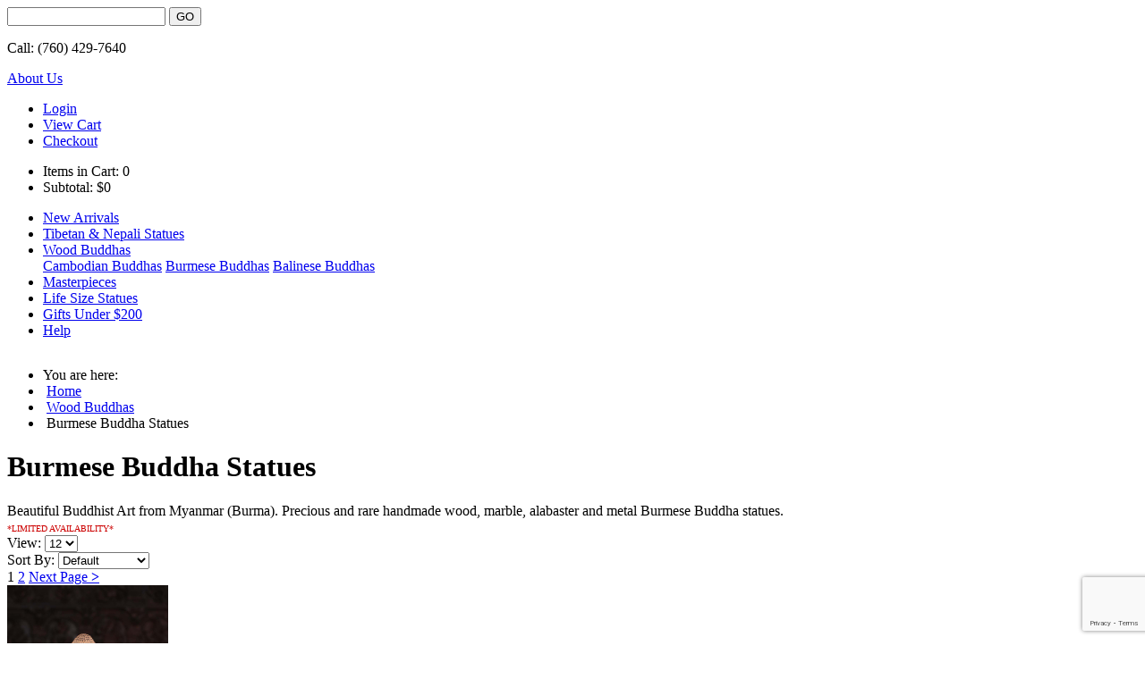

--- FILE ---
content_type: text/html; charset=utf-8
request_url: http://www.dharmasculpture.com/category/burmese-buddha-statues.html
body_size: 10902
content:
<!DOCTYPE html><!--[if IE 6 ]> <html lang="en" class="no-js ie6" xmlns:fb="http://graph.facebook.com/schema/og/"> <![endif]--><!--[if IE 7 ]> <html lang="en" class="no-js ie7" xmlns:fb="http://graph.facebook.com/schema/og/"> <![endif]--><!--[if IE 8 ]> <html lang="en" class="no-js ie8" xmlns:fb="http://graph.facebook.com/schema/og/"> <![endif]--><!--[if IE 9 ]> <html lang="en" class="no-js ie9" xmlns:fb="http://graph.facebook.com/schema/og/"> <![endif]--><!--[if (gt IE 9)|!(IE)]><!--> <html lang="en" class="no-js" xmlns:fb="http://graph.facebook.com/schema/og/"> <!--<![endif]--><head><title>Buddhist Art of Myanmar | Burmese Buddha Statues</title><script type="text/javascript">
var MMThemeBreakpoints =
[
{
"code":	"mobile",
"name":	"Mobile",
"start":	{
"unit": "px",
"value": ""
}
,
"end":	{
"unit": "em",
"value": "39.999"
}
}
,{
"code":	"tablet",
"name":	"Tablet",
"start":	{
"unit": "px",
"value": ""
}
,
"end":	{
"unit": "em",
"value": "59.999"
}
}
];
</script>
<script type="text/javascript">
var json_url = "http:\/\/www.dharmasculpture.com\/mm5\/json.mvc\u003F";
var json_nosessionurl = "http:\/\/www.dharmasculpture.com\/mm5\/json.mvc\u003F";
var Store_Code = "DS";
</script>
<script type="text/javascript" src="http://www.dharmasculpture.com/mm5/clientside.mvc?T=a4694022&amp;Filename=ajax.js" integrity="sha512-hBYAAq3Edaymi0ELd4oY1JQXKed1b6ng0Ix9vNMtHrWb3FO0tDeoQ95Y/KM5z3XmxcibnvbVujqgLQn/gKBRhA==" crossorigin="anonymous"></script>
<script type="text/javascript" src="http://www.dharmasculpture.com/mm5/clientside.mvc?T=a4694022&amp;Filename=runtime_ui.js" integrity="sha512-ZIZBhU8Ftvfk9pHoUdkXEXY8RZppw5nTJnFsMqX+3ViPliSA/Y5WRa+eK3vIHZQfqf3R/SXEVS1DJTjmKgVOOw==" crossorigin="anonymous"></script>
<script type="text/javascript" src="http://www.dharmasculpture.com/mm5/clientside.mvc?T=a4694022&amp;Module_Code=cmp-cssui-searchfield&amp;Filename=runtime.js" integrity="sha512-GT3fQyjPOh3ZvhBeXjc3+okpwb4DpByCirgPrWz6TaihplxQROYh7ilw9bj4wu+hbLgToqAFQuw3SCRJjmGcGQ==" crossorigin="anonymous"></script>
<script type="text/javascript">
var MMSearchField_Search_URL_sep = "http:\/\/www.dharmasculpture.com\/SRCH.html\u003FSearch=";
(function( obj, eventType, fn )
{
if ( obj.addEventListener )
{
obj.addEventListener( eventType, fn, false );
}
else if ( obj.attachEvent )
{
obj.attachEvent( 'on' + eventType, fn );
}
})( window, 'mmsearchfield_override', function()
{
MMSearchField.prototype.onMenuAppendHeader = function(){return null;}MMSearchField.prototype.onMenuAppendItem = function( data ){var span;span = newElement( 'span', null, null, null );span.innerHTML = data;return span;}MMSearchField.prototype.onMenuAppendStoreSearch = function( search_value ){var item;item = newElement( 'div', { 'class': 'mm_searchfield_menuitem mm_searchfield_menuitem_storesearch' }, null, null );item.element_text = newTextNode( 'Search store for product "' + search_value + '"', item );return item;}MMSearchField.prototype.onFocus = function( e ) { ; };MMSearchField.prototype.onBlur = function( e ) { ; };
} );
</script>
<base href="http://www.dharmasculpture.com/mm5/" /><meta charset="utf-8"><meta name="google-site-verification" content="KvHqz_JcfRRJ7ZEXEJkxf9Hx52di_br4K15q9JMZi5k" /><link rel="canonical" href="http://www.dharmasculpture.com/category/burmese-buddha-statues.html" /><meta name="keywords" content="" /><meta name="description" content="Shop for Burmese Buddha Statues on DharmaSculpture.com, your source for Buddhist sculptures from the Himalayas and southeast Asia." /><!-- Begin: Miva Merchant Social Network Buttons --><!-- Miva Merchant Social Network og:data [ category ] --><meta property="og:title" content="Burmese Buddha Statues" /><meta property="og:type" content="website" /><meta property="og:url" content="http://www.dharmasculpture.com/category/burmese-buddha-statues.html" /><meta property="og:image" content="http://www.dharmasculpture.com/images/logo_header.gif" /><meta property="og:description" content="Check out the deals in the Burmese Buddha Statues section at Dharma Sculpture" /><meta property="og:site_name" content="Dharma Sculpture" /><meta property="fb:app_id" content="984722828264235" /><link rel="stylesheet" href="/mm5/rrssb/css/rrssb.css?v=1458155862" type="text/css" /><!-- END: Miva Merchant Social Network Buttons --><link rel="shortcut icon" type="image/ico" href="/images/favicon.ico"/><link type="text/plain" href="../humans.txt" rel="author" /><link type="text/css" href="/css/layout.css?v=1565105995" rel="stylesheet" /><script type="text/javascript" src="../js/modernizr.js"></script><link rel="stylesheet" href="/font-awesome/css/font-awesome.min.css">
<link type="text/css" media="all" rel="stylesheet" integrity="sha256-lWOXBr8vqpiy3pliCN1FmPIYkHdcr8Y0nc2BRMranrA= sha384-0K5gx4GPe3B0+RaqthenpKbJBAscHbhUuTd+ZmjJoHkRs98Ms3Pm2S4BvJqkmBdh sha512-wrhf+QxqNNvI+O73Y1XxplLd/Bt2GG2kDlyCGfeByKkupyZlAKZKAHXE2TM9/awtFar6eWl+W9hNO6Mz2QrA6Q==" crossorigin="anonymous" href="http://www.dharmasculpture.com/mm5/json.mvc?Store_Code=DS&amp;Function=CSSResource_Output&amp;CSSResource_Code=mm-theme-styles&T=7ae3f733" data-resource-group="modules" data-resource-code="mm-theme-styles" /><script type="text/javascript" data-resource-group="modules" data-resource-code="recaptcha_v3">
(() =>
{
var script;
script	= document.createElement( 'script' );
script.src	= 'https://www.google.com/recaptcha/api.js?render=6LdhNdAqAAAAAOnVecTzl20n646phYNI2acbjdPX';
document.documentElement.appendChild( script );
} )();
document.addEventListener( 'DOMContentLoaded', () =>
{
var form, element, elements, form_lookup;
form_lookup = new Array();
elements = document.querySelectorAll( 'form input\u005Bname\u003D\"Action\"\u005D\u005Bvalue\u003D\"AUTH\"\u005D, form \u005Bname\u003D\"Action\"\u005D\u005Bvalue\u003D\"ORDR,SHIP,CTAX,AUTH\"\u005D' )
for ( element of elements )
{
if ( element instanceof HTMLFormElement )	form = element;
else if ( element.form instanceof HTMLFormElement )	form = element.form;
else
{
form = null;
while ( element )
{
if ( element instanceof HTMLFormElement )
{
form = element;
break;
}
element = element.parentNode;
}
}
if ( form && ( form_lookup.indexOf( form ) === -1 ) )
{
form_lookup.push( form );
new Miva_reCAPTCHAv3_FormSubmitListener( form, 'payment_authorization' );
}
}
elements = document.querySelectorAll( 'form input\u005Bname\u003D\"Action\"\u005D\u005Bvalue\u003D\"ICST\"\u005D' )
for ( element of elements )
{
if ( element instanceof HTMLFormElement )	form = element;
else if ( element.form instanceof HTMLFormElement )	form = element.form;
else
{
form = null;
while ( element )
{
if ( element instanceof HTMLFormElement )
{
form = element;
break;
}
element = element.parentNode;
}
}
if ( form && ( form_lookup.indexOf( form ) === -1 ) )
{
form_lookup.push( form );
new Miva_reCAPTCHAv3_FormSubmitListener( form, 'customer_account_create' );
}
}
elements = document.querySelectorAll( 'form input\u005Bname\u003D\"Action\"\u005D\u005Bvalue\u003D\"ICSQ\"\u005D, form input\u005Bname\u003D\"Action\"\u005D\u005Bvalue\u005E\u003D\"ICSQ,\"\u005D' )
for ( element of elements )
{
if ( element instanceof HTMLFormElement )	form = element;
else if ( element.form instanceof HTMLFormElement )	form = element.form;
else
{
form = null;
while ( element )
{
if ( element instanceof HTMLFormElement )
{
form = element;
break;
}
element = element.parentNode;
}
}
if ( form && ( form_lookup.indexOf( form ) === -1 ) )
{
form_lookup.push( form );
new Miva_reCAPTCHAv3_FormSubmitListener( form, 'customer_account_quick_create' );
}
}
elements = document.querySelectorAll( 'form input\u005Bname\u003D\"Action\"\u005D\u005Bvalue\u003D\"IAFL\"\u005D' )
for ( element of elements )
{
if ( element instanceof HTMLFormElement )	form = element;
else if ( element.form instanceof HTMLFormElement )	form = element.form;
else
{
form = null;
while ( element )
{
if ( element instanceof HTMLFormElement )
{
form = element;
break;
}
element = element.parentNode;
}
}
if ( form && ( form_lookup.indexOf( form ) === -1 ) )
{
form_lookup.push( form );
new Miva_reCAPTCHAv3_FormSubmitListener( form, 'affiliate_account_create' );
}
}
elements = document.querySelectorAll( 'form input\u005Bname\u003D\"Action\"\u005D\u005Bvalue\u003D\"EMPW\"\u005D' )
for ( element of elements )
{
if ( element instanceof HTMLFormElement )	form = element;
else if ( element.form instanceof HTMLFormElement )	form = element.form;
else
{
form = null;
while ( element )
{
if ( element instanceof HTMLFormElement )
{
form = element;
break;
}
element = element.parentNode;
}
}
if ( form && ( form_lookup.indexOf( form ) === -1 ) )
{
form_lookup.push( form );
new Miva_reCAPTCHAv3_FormSubmitListener( form, 'customer_forgot_password' );
}
}
elements = document.querySelectorAll( 'form input\u005Bname\u003D\"Action\"\u005D\u005Bvalue\u003D\"AFPW\"\u005D' )
for ( element of elements )
{
if ( element instanceof HTMLFormElement )	form = element;
else if ( element.form instanceof HTMLFormElement )	form = element.form;
else
{
form = null;
while ( element )
{
if ( element instanceof HTMLFormElement )
{
form = element;
break;
}
element = element.parentNode;
}
}
if ( form && ( form_lookup.indexOf( form ) === -1 ) )
{
form_lookup.push( form );
new Miva_reCAPTCHAv3_FormSubmitListener( form, 'affiliate_forgot_password' );
}
}
elements = document.querySelectorAll( 'form input\u005Bname\u003D\"Action\"\u005D\u005Bvalue\u003D\"CSTR\"\u005D' )
for ( element of elements )
{
if ( element instanceof HTMLFormElement )	form = element;
else if ( element.form instanceof HTMLFormElement )	form = element.form;
else
{
form = null;
while ( element )
{
if ( element instanceof HTMLFormElement )
{
form = element;
break;
}
element = element.parentNode;
}
}
if ( form && ( form_lookup.indexOf( form ) === -1 ) )
{
form_lookup.push( form );
new Miva_reCAPTCHAv3_FormSubmitListener( form, 'customer_reset_password' );
}
}
elements = document.querySelectorAll( 'form input\u005Bname\u003D\"Action\"\u005D\u005Bvalue\u003D\"AFFR\"\u005D' )
for ( element of elements )
{
if ( element instanceof HTMLFormElement )	form = element;
else if ( element.form instanceof HTMLFormElement )	form = element.form;
else
{
form = null;
while ( element )
{
if ( element instanceof HTMLFormElement )
{
form = element;
break;
}
element = element.parentNode;
}
}
if ( form && ( form_lookup.indexOf( form ) === -1 ) )
{
form_lookup.push( form );
new Miva_reCAPTCHAv3_FormSubmitListener( form, 'affiliate_reset_password' );
}
}
elements = document.querySelectorAll( 'form input\u005Bname\u003D\"Action\"\u005D\u005Bvalue\u003D\"LOGN\"\u005D, form input\u005Bname\u003D\"Action\"\u005D\u005Bvalue\u005E\u003D\"LOGN,\"\u005D' )
for ( element of elements )
{
if ( element instanceof HTMLFormElement )	form = element;
else if ( element.form instanceof HTMLFormElement )	form = element.form;
else
{
form = null;
while ( element )
{
if ( element instanceof HTMLFormElement )
{
form = element;
break;
}
element = element.parentNode;
}
}
if ( form && ( form_lookup.indexOf( form ) === -1 ) )
{
form_lookup.push( form );
new Miva_reCAPTCHAv3_FormSubmitListener( form, 'customer_login' );
}
}
} );
class Miva_reCAPTCHAv3_FormSubmitListener
{
#form;
#submitting;
#event_submit;
#original_submit;
#recaptcha_action;
#event_fallback_submit;
constructor( form, recaptcha_action )
{
this.#form	= form;
this.#submitting	= false;
this.#original_submit	= form.submit;
this.#recaptcha_action	= recaptcha_action;
this.#event_fallback_submit	= () => { this.#form.submit(); };
this.#event_submit	= ( e ) =>
{
e.stopImmediatePropagation();
e.preventDefault();
//
// Trigger overwritten submit to build reCAPTCHAv3 response, where the original
// form submit will be restored in the callback and the "submit" listener removed.
//
this.#form.submit();
}
this.#form.submit	= () =>
{
if ( this.#submitting )
{
return;
}
this.#submitting = true;
Miva_reCAPTCHAv3_Submit( this.#recaptcha_action, ( token ) =>
{
var input_response;
this.#submitting	= false;
input_response	= document.createElement( 'input' );
input_response.type	= 'hidden';
input_response.name	= 'reCAPTCHAv3_Response';
input_response.value	= token;
this.#form.submit	= this.#original_submit;
this.#form.removeEventListener( 'submit', this.#event_submit, { capture: true } );
this.#form.appendChild( input_response );
if ( this.#form.requestSubmit )
{
this.#form.requestSubmit();
}
else
{
this.#form.addEventListener( 'submit', this.#event_fallback_submit );
this.#form.dispatchEvent( new Event( 'submit', { bubbles: true, cancelable: true } ) );
this.#form.removeEventListener( 'submit', this.#event_fallback_submit );
}
} );
};
this.#form.addEventListener( 'submit', this.#event_submit, { capture: true } );
}
}
function Miva_reCAPTCHAv3_Submit( recaptcha_action, callback )
{
try
{
grecaptcha.ready( () => {
try
{
grecaptcha.execute( '6LdhNdAqAAAAAOnVecTzl20n646phYNI2acbjdPX', { action: recaptcha_action } ).then( ( token ) => {
callback( token );
} );
}
catch ( e )
{
setTimeout( () => callback( 'recaptcha failed' ) );
}
} );
}
catch ( e )
{
setTimeout( () => callback( 'recaptcha failed' ) );
}
}
</script><link rel="next" href="http://www.dharmasculpture.com/category/burmese-buddha-statues.html?CatListingOffset=28" /></head><body id="CTGY" class="burmese-buddha-statues"><!-- 0 --><div id="background"><div id="topBackground"><div id="wrap"><header id="header"><a href="/" title="Dharma Sculpture" id="masthead"></a><div id="searchHeader"><form action="http://www.dharmasculpture.com/mm5/merchant.mvc?Screen=SRCH" method="post" id="search"><input type="hidden" name="Store_Code" value="DS" /><input type="text" name="Search" value="" id="searchfield" class="textfield" /><input type="submit" value="GO" title="Search" class="submit" /></form><p><span class="grey">Call:</span> (760) 429-7640</p><a href="http://www.dharmasculpture.com/ABUS.html">About Us</a></div><!-- end #search --><!-- (global nimbus)<a id="language" gn="ignore_url" href="http://es.dharmasculpture.com" onclick="return chooser('es'); function chooser(lang){ var script=document.createElement ('script');script.src= 'https://lc-b-dharmasculpture-com.gn1.globalnimbus.com/mpel/mpel_chooser.js';document.body[0].appendChild(script);return false;}" title="country/language"><img src="/images/lang.png">&nbsp;Change Language</a><noscript><a gn="ignore_url" href="http://es.dharmasculpture.com">Espa&Atilde;&plusmn;ol</a><a gn="ignore_url" href="http://fr.dharmasculpture.com">Fran&Atilde;&sect;ais</a><a gn="ignore_url" href="http://it.dharmasculpture.com">Italiano</a><a gn="ignore_url" href="http://de.dharmasculpture.com">Deutsch</a><a gn="ignore_url" href="http://zs.dharmasculpture.com">&ccedil;&reg;&euro;&auml;&frac12;&ldquo;&auml;&cedil;&shy;&aelig;&ndash;&Dagger;</a><a gn="ignore_url" href="http://zt.dharmasculpture.com">&ccedil;&sup1;&eacute;&laquo;&rdquo;&auml;&cedil;&shy;&aelig;&ndash;&Dagger;</a></noscript>--><ul id="meta"><li id="wp-signin"><a href="https://www.dharmasculpture.com/LOGN.html">Login</a></li><li><div id="global-mini-basket-container"><a href="https://www.dharmasculpture.com/mm5/merchant.mvc?Session_ID=42ba299968151e8aaf84d4cf37b3b47f&Screen=BASK&amp;Store_Code=DS" id="global-mini-basket-link">View Cart</a></div></li><li class="last"><a href="https://www.dharmasculpture.com/OINF.html">Checkout</a></li></ul><!-- end #meta --><ul id="mini-basket"><li><span class="grey">Items in Cart:</span> 0</li><li><span class="grey">Subtotal:</span> $0</li></ul><!-- end #mini-basket --></header><!-- end #header --><nav id="navbar"><ul><li id="nav-01"><a href="http://www.dharmasculpture.com/category/new-arrivals.html" title="new arrivals">New Arrivals</a></li><li id="nav-02"><a href="http://www.dharmasculpture.com/category/tibetan-nepali-statues.html" title="tibetan & nepali statues">Tibetan &amp; Nepali Statues</a></li><div class="dropdown"><li id="nav-03"><a href="http://www.dharmasculpture.com/category/wood-buddhas.html" title="wood buddas">Wood Buddhas</a><div class="nav-03-dropdown"><a href="http://www.dharmasculpture.com/category/cambodian-buddha-statues.html">Cambodian Buddhas</a><a href="http://www.dharmasculpture.com/category/burmese-buddha-statues.html">Burmese Buddhas</a><a href="http://www.dharmasculpture.com/category/balinese-buddha-statues.html">Balinese Buddhas</a></div> </li></div><li id="nav-04"><a href="http://www.dharmasculpture.com/category/masterpieces.html" title="masterpices">Masterpieces</a></li><li id="nav-05"><a href="http://www.dharmasculpture.com/category/large-life-size-buddha-statues.html" title="life size statues">Life Size Statues</a></li><li id="nav-06"><a href="http://www.dharmasculpture.com/category/gifts-under-200.html" title="gifts under $200">Gifts Under $200</a></li><li id="nav-07"><a href="http://www.dharmasculpture.com/CTUS.html" title="help & customer service">Help</a></li>	</ul></nav><!-- end #navbar --><div id="main" class="clearfix"><div id="column-right"><div class="pagecrumbs header"><ul class="breadcrumbs"><li class="first">You are here:</li><li><span class="breadcrumb-border">&nbsp;</span><a href="http://www.dharmasculpture.com/SFNT.html" class="breadcrumb-home">Home</a></li><li><span class="breadcrumb-border">&nbsp;</span><a href="http://www.dharmasculpture.com/category/wood-buddhas.html">Wood Buddhas</a></li><li><span class="breadcrumb-border">&nbsp;</span><span class="current-item">Burmese Buddha Statues</span><span class="breadcrumb-border current">&nbsp;</span></li></ul></div><div class="clear"></div><h1 id="page-title">Burmese Buddha Statues</h1><div id="hdft-header"></div><div id="prod-ctgy-hdft-header"><html><head></head><body>Beautiful Buddhist Art from Myanmar (Burma). Precious and rare handmadewood,marble, alabaster and metal Burmese Buddhastatues.<br><font size="-2"><span style="color: rgb(204, 0, 0);">*</span></font><fontstyle="color: rgb(204, 0, 0);" size="-2">LIMITEDAVAILABILITY</font><font size="-2"><span style="color: rgb(204, 0, 0);">*</span></font><script defer src="https://static.cloudflareinsights.com/beacon.min.js/vcd15cbe7772f49c399c6a5babf22c1241717689176015" integrity="sha512-ZpsOmlRQV6y907TI0dKBHq9Md29nnaEIPlkf84rnaERnq6zvWvPUqr2ft8M1aS28oN72PdrCzSjY4U6VaAw1EQ==" data-cf-beacon='{"version":"2024.11.0","token":"cbdf6982626a437287903228d1561c86","r":1,"server_timing":{"name":{"cfCacheStatus":true,"cfEdge":true,"cfExtPri":true,"cfL4":true,"cfOrigin":true,"cfSpeedBrain":true},"location_startswith":null}}' crossorigin="anonymous"></script>
</body></html></div><div id="filter-items-container" class="header"><div class="per-page"><form method="get" action="http://www.dharmasculpture.com/mm5/merchant.mvc?"><input type="hidden" name="Screen" value="CTGY" /><input type="hidden" name="Store_Code" value="DS" /><input type="hidden" name="Category_Code" value="burmese-buddha-statues" /><input type="hidden" name="Product_Code" value="" /><input type="hidden" name="Search" value="" /> <input type="hidden" name="Sort_By" value="disp_order" /><label for="Per_Page">View:</label><select name="Per_Page" onchange="this.form.submit();"><option value="12">12</option><option value="24">24</option><option value="48">48</option><option value="-1">All</option></select><noscript><input type="submit" value="go"></noscript></form></div><div class="sorting"><form method="get" action="http://www.dharmasculpture.com/mm5/merchant.mvc?"><input type="hidden" name="Screen" value="CTGY" /><input type="hidden" name="Store_Code" value="DS" /><input type="hidden" name="Category_Code" value="burmese-buddha-statues" /><input type="hidden" name="Product_Code" value="" /><input type="hidden" name="Search" value="" /> <input type="hidden" name="Per_Page" value="28" /><label for="Sort_By">Sort By:</label><select name="Sort_By" onchange="this.form.submit();"><option value="disp_order">Default</option><option value="price_asc">Lowest Price</option><option value="price_desc">Highest Price</option><option value="newest">Newest Items</option></select><noscript><input type="submit" value="go"></noscript></form></div><div class="page-links"><span class="page-links-container"><span class="page-disp"><span class="page-links-active">1</span><a href="http://www.dharmasculpture.com/category/burmese-buddha-statues.html?CatListingOffset=28&amp;Offset=28&amp;Per_Page=28&amp;Sort_By=disp_order" class="page-links-inactive">2</a></span><a href="http://www.dharmasculpture.com/category/burmese-buddha-statues.html?CatListingOffset=28&amp;Offset=28&amp;Per_Page=28&amp;Sort_By=disp_order" class="page-links-next">Next Page <strong>&gt;</strong></a></span></div></div><div id="category-listing"><div class="product-wrapper first" itemscope itemtype="http://schema.org/Product"><div class="product-image"><a href="http://www.dharmasculpture.com/statue/1mw13-antique-burmese-bronze-buddha-statue.html" title="Antique Earth Touching Burmese Bronze Buddha Statue 15 1/2&quot;" itemprop="url"><img src="graphics/00000001/4/1mw13a-earth-touching-copper-burmese-buddha-statue_180x240.jpg" alt="Antique Earth Touching Burmese Bronze Buddha Statue 15 1/2&quot;" title="Antique Earth Touching Burmese Bronze Buddha Statue 15 1/2&quot;" itemprop="image"/></a></div><p class="product-wrapper-name align-center-i"><a href="http://www.dharmasculpture.com/statue/1mw13-antique-burmese-bronze-buddha-statue.html" title="Antique Earth Touching Burmese Bronze Buddha Statue 15 1/2&quot;" itemprop="name">Antique Earth Touching Burmese Bronze Buddha Statue 15 1/2&quot;</a></p> <p class="ctgy-price" style="width:135px;"><span itemprop="price">$648</span> <span class="strike-price">$720</span> </p><!-- <p><a href="http://www.dharmasculpture.com/statue/1mw13-antique-burmese-bronze-buddha-statue.html" title="Product Details" class="product-link">Product Details</a></p> --><form method="post" action="http://www.dharmasculpture.com/mm5/merchant.mvc?Screen=BASK"><input type="hidden" name="Old_Screen" value="CTGY" /><input type="hidden" name="Old_Search" value="" /><input type="hidden" name="Action" value="ADPR" /><input type="hidden" name="Quantity" value="1" /><input type="hidden" name="Attributes" value="Yes" /><input type="hidden" name="Store_Code" value="DS" /><input type="hidden" name="Product_Code" value="1mw13-antique-burmese-bronze-buddha-statue" /><input type="hidden" name="Current_Product_Code" value="" /><input type="hidden" name="Category_Code" value="burmese-buddha-statues" /><input type="hidden" name="Offset" value="" /><input type="hidden" name="AllOffset" value="" /><input type="hidden" name="CatListingOffset" value="" /><input type="hidden" name="RelatedOffset" value="" /><input type="hidden" name="SearchOffset" value="" /><input type="submit" value="Add To Cart" class="cta-button" /></form></div><div class="product-wrapper" itemscope itemtype="http://schema.org/Product"><div class="product-image"><a href="http://www.dharmasculpture.com/statue/1bm6-white-marble-burmese-buddha-statue.html" title="White Marble Burmese Buddha Statue 14 1/2&quot;" itemprop="url"><img src="graphics/00000001/4/1bm6a-white-marble-burmese-buddha-statue_180x240.jpg" alt="White Marble Burmese Buddha Statue 14 1/2&quot;" title="White Marble Burmese Buddha Statue 14 1/2&quot;" itemprop="image"/></a></div><p class="product-wrapper-name align-center-i"><a href="http://www.dharmasculpture.com/statue/1bm6-white-marble-burmese-buddha-statue.html" title="White Marble Burmese Buddha Statue 14 1/2&quot;" itemprop="name">White Marble Burmese Buddha Statue 14 1/2&quot;</a></p> <p class="ctgy-price" style="width:135px;"><span itemprop="price">$526</span> <span class="strike-price">$585</span> </p><!-- <p><a href="http://www.dharmasculpture.com/statue/1bm6-white-marble-burmese-buddha-statue.html" title="Product Details" class="product-link">Product Details</a></p> --><form method="post" action="http://www.dharmasculpture.com/mm5/merchant.mvc?Screen=BASK"><input type="hidden" name="Old_Screen" value="CTGY" /><input type="hidden" name="Old_Search" value="" /><input type="hidden" name="Action" value="ADPR" /><input type="hidden" name="Quantity" value="1" /><input type="hidden" name="Attributes" value="Yes" /><input type="hidden" name="Store_Code" value="DS" /><input type="hidden" name="Product_Code" value="1bm6-white-marble-burmese-buddha-statue" /><input type="hidden" name="Current_Product_Code" value="" /><input type="hidden" name="Category_Code" value="burmese-buddha-statues" /><input type="hidden" name="Offset" value="" /><input type="hidden" name="AllOffset" value="" /><input type="hidden" name="CatListingOffset" value="" /><input type="hidden" name="RelatedOffset" value="" /><input type="hidden" name="SearchOffset" value="" /><input type="submit" value="Add To Cart" class="cta-button" /></form></div><div class="product-wrapper" itemscope itemtype="http://schema.org/Product"><div class="product-image"><a href="http://www.dharmasculpture.com/statue/1bm5-burmese-white-marble-buddha-statue.html" title="&#40;SOLD&#41; Burmese White Marble Buddha Statue 12 1/2&quot;" itemprop="url"><img src="graphics/00000001/4/1bm5a-burmese-white-marble-buddha-statue_180x240.jpg" alt="&#40;SOLD&#41; Burmese White Marble Buddha Statue 12 1/2&quot;" title="&#40;SOLD&#41; Burmese White Marble Buddha Statue 12 1/2&quot;" itemprop="image"/></a></div><p class="product-wrapper-name align-center-i"><a href="http://www.dharmasculpture.com/statue/1bm5-burmese-white-marble-buddha-statue.html" title="&#40;SOLD&#41; Burmese White Marble Buddha Statue 12 1/2&quot;" itemprop="name">&#40;SOLD&#41; Burmese White Marble Buddha Statue 12 1/2&quot;</a></p> <!-- <p><a href="http://www.dharmasculpture.com/statue/1bm5-burmese-white-marble-buddha-statue.html" title="Product Details" class="product-link">Product Details</a></p> --></div><div class="product-wrapper" itemscope itemtype="http://schema.org/Product"><div class="product-image"><a href="http://www.dharmasculpture.com/statue/1mw7-antique-burmese-teak-buddha-statue.html" title="Antique Burmese Teak Buddha Statue 17&quot;" itemprop="url"><img src="graphics/00000001/4/1mw7a-peaceful-burmese-teak-buddha-statue_180x240.jpg" alt="Antique Burmese Teak Buddha Statue 17&quot;" title="Antique Burmese Teak Buddha Statue 17&quot;" itemprop="image"/></a></div><p class="product-wrapper-name align-center-i"><a href="http://www.dharmasculpture.com/statue/1mw7-antique-burmese-teak-buddha-statue.html" title="Antique Burmese Teak Buddha Statue 17&quot;" itemprop="name">Antique Burmese Teak Buddha Statue 17&quot;</a></p> <p class="ctgy-price" style="width:135px;"><span itemprop="price">$306</span> <span class="strike-price">$340</span> </p><!-- <p><a href="http://www.dharmasculpture.com/statue/1mw7-antique-burmese-teak-buddha-statue.html" title="Product Details" class="product-link">Product Details</a></p> --><form method="post" action="http://www.dharmasculpture.com/mm5/merchant.mvc?Screen=BASK"><input type="hidden" name="Old_Screen" value="CTGY" /><input type="hidden" name="Old_Search" value="" /><input type="hidden" name="Action" value="ADPR" /><input type="hidden" name="Quantity" value="1" /><input type="hidden" name="Attributes" value="Yes" /><input type="hidden" name="Store_Code" value="DS" /><input type="hidden" name="Product_Code" value="1mw7-antique-burmese-teak-buddha-statue" /><input type="hidden" name="Current_Product_Code" value="" /><input type="hidden" name="Category_Code" value="burmese-buddha-statues" /><input type="hidden" name="Offset" value="" /><input type="hidden" name="AllOffset" value="" /><input type="hidden" name="CatListingOffset" value="" /><input type="hidden" name="RelatedOffset" value="" /><input type="hidden" name="SearchOffset" value="" /><input type="submit" value="Add To Cart" class="cta-button" /></form></div><div class="product-wrapper first" itemscope itemtype="http://schema.org/Product"><div class="product-image"><a href="http://www.dharmasculpture.com/statue/1bw3-crowned-jambupati-burmese-buddha-statue.html" title="Crowned Jambupati Burmese Buddha Statue 20&quot;" itemprop="url"><img src="graphics/00000001/4/1bw3a-crowned-jambupati-burmese-buddha-statue_180x240.jpg" alt="Crowned Jambupati Burmese Buddha Statue 20&quot;" title="Crowned Jambupati Burmese Buddha Statue 20&quot;" itemprop="image"/></a></div><p class="product-wrapper-name align-center-i"><a href="http://www.dharmasculpture.com/statue/1bw3-crowned-jambupati-burmese-buddha-statue.html" title="Crowned Jambupati Burmese Buddha Statue 20&quot;" itemprop="name">Crowned Jambupati Burmese Buddha Statue 20&quot;</a></p> <p class="ctgy-price" style="width:135px;"><span itemprop="price">$607</span> <span class="strike-price">$675</span> </p><!-- <p><a href="http://www.dharmasculpture.com/statue/1bw3-crowned-jambupati-burmese-buddha-statue.html" title="Product Details" class="product-link">Product Details</a></p> --><form method="post" action="http://www.dharmasculpture.com/mm5/merchant.mvc?Screen=BASK"><input type="hidden" name="Old_Screen" value="CTGY" /><input type="hidden" name="Old_Search" value="" /><input type="hidden" name="Action" value="ADPR" /><input type="hidden" name="Quantity" value="1" /><input type="hidden" name="Attributes" value="Yes" /><input type="hidden" name="Store_Code" value="DS" /><input type="hidden" name="Product_Code" value="1bw3-crowned-jambupati-burmese-buddha-statue" /><input type="hidden" name="Current_Product_Code" value="" /><input type="hidden" name="Category_Code" value="burmese-buddha-statues" /><input type="hidden" name="Offset" value="" /><input type="hidden" name="AllOffset" value="" /><input type="hidden" name="CatListingOffset" value="" /><input type="hidden" name="RelatedOffset" value="" /><input type="hidden" name="SearchOffset" value="" /><input type="submit" value="Add To Cart" class="cta-button" /></form></div><div class="product-wrapper" itemscope itemtype="http://schema.org/Product"><div class="product-image"><a href="http://www.dharmasculpture.com/statue/1mw37-large-burmese-seated-buddha-statue.html" title="Large Burmese Seated Buddha Statue 50 1/2&quot;" itemprop="url"><img src="graphics/00000001/4/1mw37a-large-burmese-seated-buddha-statue_180x240.jpg" alt="Large Burmese Seated Buddha Statue 50 1/2&quot;" title="Large Burmese Seated Buddha Statue 50 1/2&quot;" itemprop="image"/></a></div><p class="product-wrapper-name align-center-i"><a href="http://www.dharmasculpture.com/statue/1mw37-large-burmese-seated-buddha-statue.html" title="Large Burmese Seated Buddha Statue 50 1/2&quot;" itemprop="name">Large Burmese Seated Buddha Statue 50 1/2&quot;</a></p> <p class="ctgy-price" style="width:135px;"><span itemprop="price">$3600</span> <span class="strike-price">$4000</span> </p><!-- <p><a href="http://www.dharmasculpture.com/statue/1mw37-large-burmese-seated-buddha-statue.html" title="Product Details" class="product-link">Product Details</a></p> --><form method="post" action="http://www.dharmasculpture.com/mm5/merchant.mvc?Screen=BASK"><input type="hidden" name="Old_Screen" value="CTGY" /><input type="hidden" name="Old_Search" value="" /><input type="hidden" name="Action" value="ADPR" /><input type="hidden" name="Quantity" value="1" /><input type="hidden" name="Attributes" value="Yes" /><input type="hidden" name="Store_Code" value="DS" /><input type="hidden" name="Product_Code" value="1mw37-large-burmese-seated-buddha-statue" /><input type="hidden" name="Current_Product_Code" value="" /><input type="hidden" name="Category_Code" value="burmese-buddha-statues" /><input type="hidden" name="Offset" value="" /><input type="hidden" name="AllOffset" value="" /><input type="hidden" name="CatListingOffset" value="" /><input type="hidden" name="RelatedOffset" value="" /><input type="hidden" name="SearchOffset" value="" /><input type="submit" value="Add To Cart" class="cta-button" /></form></div><div class="product-wrapper" itemscope itemtype="http://schema.org/Product"><div class="product-image"><a href="http://www.dharmasculpture.com/statue/1mw20-masterpiece-hand-painted-burmese-buddha-.html" title="Masterpiece Hand Painted Burmese Buddha 39&quot;" itemprop="url"><img src="graphics/00000001/4/1mw20a-masterpiece-hand-painted-burmese-buddha-_180x240.jpg" alt="Masterpiece Hand Painted Burmese Buddha 39&quot;" title="Masterpiece Hand Painted Burmese Buddha 39&quot;" itemprop="image"/></a></div><p class="product-wrapper-name align-center-i"><a href="http://www.dharmasculpture.com/statue/1mw20-masterpiece-hand-painted-burmese-buddha-.html" title="Masterpiece Hand Painted Burmese Buddha 39&quot;" itemprop="name">Masterpiece Hand Painted Burmese Buddha 39&quot;</a></p> <p class="ctgy-price" style="width:135px;"><span itemprop="price">$972</span> <span class="strike-price">$1080</span> </p><!-- <p><a href="http://www.dharmasculpture.com/statue/1mw20-masterpiece-hand-painted-burmese-buddha-.html" title="Product Details" class="product-link">Product Details</a></p> --><form method="post" action="http://www.dharmasculpture.com/mm5/merchant.mvc?Screen=BASK"><input type="hidden" name="Old_Screen" value="CTGY" /><input type="hidden" name="Old_Search" value="" /><input type="hidden" name="Action" value="ADPR" /><input type="hidden" name="Quantity" value="1" /><input type="hidden" name="Attributes" value="Yes" /><input type="hidden" name="Store_Code" value="DS" /><input type="hidden" name="Product_Code" value="1mw20-masterpiece-hand-painted-burmese-buddha-" /><input type="hidden" name="Current_Product_Code" value="" /><input type="hidden" name="Category_Code" value="burmese-buddha-statues" /><input type="hidden" name="Offset" value="" /><input type="hidden" name="AllOffset" value="" /><input type="hidden" name="CatListingOffset" value="" /><input type="hidden" name="RelatedOffset" value="" /><input type="hidden" name="SearchOffset" value="" /><input type="submit" value="Add To Cart" class="cta-button" /></form></div><div class="product-wrapper" itemscope itemtype="http://schema.org/Product"><div class="product-image"><a href="http://www.dharmasculpture.com/statue/1mw14-standing-burmese-wood-buddha-statue.html" title="Small Standing Burmese Buddha Statue 20&quot;" itemprop="url"><img src="graphics/00000001/4/1mw14a-standing-burmese-wood-buddha-statue_180x240.jpg" alt="Small Standing Burmese Buddha Statue 20&quot;" title="Small Standing Burmese Buddha Statue 20&quot;" itemprop="image"/></a></div><p class="product-wrapper-name align-center-i"><a href="http://www.dharmasculpture.com/statue/1mw14-standing-burmese-wood-buddha-statue.html" title="Small Standing Burmese Buddha Statue 20&quot;" itemprop="name">Small Standing Burmese Buddha Statue 20&quot;</a></p> <p class="ctgy-price" style="width:135px;"><span itemprop="price">$148</span> <span class="strike-price">$165</span> </p><!-- <p><a href="http://www.dharmasculpture.com/statue/1mw14-standing-burmese-wood-buddha-statue.html" title="Product Details" class="product-link">Product Details</a></p> --><form method="post" action="http://www.dharmasculpture.com/mm5/merchant.mvc?Screen=BASK"><input type="hidden" name="Old_Screen" value="CTGY" /><input type="hidden" name="Old_Search" value="" /><input type="hidden" name="Action" value="ADPR" /><input type="hidden" name="Quantity" value="1" /><input type="hidden" name="Attributes" value="Yes" /><input type="hidden" name="Store_Code" value="DS" /><input type="hidden" name="Product_Code" value="1mw14-standing-burmese-wood-buddha-statue" /><input type="hidden" name="Current_Product_Code" value="" /><input type="hidden" name="Category_Code" value="burmese-buddha-statues" /><input type="hidden" name="Offset" value="" /><input type="hidden" name="AllOffset" value="" /><input type="hidden" name="CatListingOffset" value="" /><input type="hidden" name="RelatedOffset" value="" /><input type="hidden" name="SearchOffset" value="" /><input type="submit" value="Add To Cart" class="cta-button" /></form></div><div class="product-wrapper first" itemscope itemtype="http://schema.org/Product"><div class="product-image"><a href="http://www.dharmasculpture.com/statue/1mw16-small-standing-burmese-buddha-statue.html" title="Small Standing Burmese Buddha Statue 19&quot;" itemprop="url"><img src="graphics/00000001/1mw16a-small-standing-burmese-buddha-statue_180x240.jpg" alt="Small Standing Burmese Buddha Statue 19&quot;" title="Small Standing Burmese Buddha Statue 19&quot;" itemprop="image"/></a></div><p class="product-wrapper-name align-center-i"><a href="http://www.dharmasculpture.com/statue/1mw16-small-standing-burmese-buddha-statue.html" title="Small Standing Burmese Buddha Statue 19&quot;" itemprop="name">Small Standing Burmese Buddha Statue 19&quot;</a></p> <p class="ctgy-price" style="width:135px;"><span itemprop="price">$157</span> <span class="strike-price">$175</span> </p><!-- <p><a href="http://www.dharmasculpture.com/statue/1mw16-small-standing-burmese-buddha-statue.html" title="Product Details" class="product-link">Product Details</a></p> --><form method="post" action="http://www.dharmasculpture.com/mm5/merchant.mvc?Screen=BASK"><input type="hidden" name="Old_Screen" value="CTGY" /><input type="hidden" name="Old_Search" value="" /><input type="hidden" name="Action" value="ADPR" /><input type="hidden" name="Quantity" value="1" /><input type="hidden" name="Attributes" value="Yes" /><input type="hidden" name="Store_Code" value="DS" /><input type="hidden" name="Product_Code" value="1mw16-small-standing-burmese-buddha-statue" /><input type="hidden" name="Current_Product_Code" value="" /><input type="hidden" name="Category_Code" value="burmese-buddha-statues" /><input type="hidden" name="Offset" value="" /><input type="hidden" name="AllOffset" value="" /><input type="hidden" name="CatListingOffset" value="" /><input type="hidden" name="RelatedOffset" value="" /><input type="hidden" name="SearchOffset" value="" /><input type="submit" value="Add To Cart" class="cta-button" /></form></div><div class="product-wrapper" itemscope itemtype="http://schema.org/Product"><div class="product-image"><a href="http://www.dharmasculpture.com/statue/1mw17-small-standing-burmese-buddha-statue.html" title="Small Standing Burmese Buddha Statue 20&quot;" itemprop="url"><img src="graphics/00000001/1mw17a-small-standing-burmese-buddha-statue_180x240.jpg" alt="Small Standing Burmese Buddha Statue 20&quot;" title="Small Standing Burmese Buddha Statue 20&quot;" itemprop="image"/></a></div><p class="product-wrapper-name align-center-i"><a href="http://www.dharmasculpture.com/statue/1mw17-small-standing-burmese-buddha-statue.html" title="Small Standing Burmese Buddha Statue 20&quot;" itemprop="name">Small Standing Burmese Buddha Statue 20&quot;</a></p> <p class="ctgy-price" style="width:135px;"><span itemprop="price">$148</span> <span class="strike-price">$165</span> </p><!-- <p><a href="http://www.dharmasculpture.com/statue/1mw17-small-standing-burmese-buddha-statue.html" title="Product Details" class="product-link">Product Details</a></p> --><form method="post" action="http://www.dharmasculpture.com/mm5/merchant.mvc?Screen=BASK"><input type="hidden" name="Old_Screen" value="CTGY" /><input type="hidden" name="Old_Search" value="" /><input type="hidden" name="Action" value="ADPR" /><input type="hidden" name="Quantity" value="1" /><input type="hidden" name="Attributes" value="Yes" /><input type="hidden" name="Store_Code" value="DS" /><input type="hidden" name="Product_Code" value="1mw17-small-standing-burmese-buddha-statue" /><input type="hidden" name="Current_Product_Code" value="" /><input type="hidden" name="Category_Code" value="burmese-buddha-statues" /><input type="hidden" name="Offset" value="" /><input type="hidden" name="AllOffset" value="" /><input type="hidden" name="CatListingOffset" value="" /><input type="hidden" name="RelatedOffset" value="" /><input type="hidden" name="SearchOffset" value="" /><input type="submit" value="Add To Cart" class="cta-button" /></form></div><div class="product-wrapper" itemscope itemtype="http://schema.org/Product"><div class="product-image"><a href="http://www.dharmasculpture.com/statue/1bw20-antique-burmese-marble-buddha-statue.html" title="Antique Burmese Marble Buddha Statue 26&quot;" itemprop="url"><img src="graphics/00000001/1bw20a-antique-burmese-alabaster-buddha-statue_180x240.jpg" alt="Antique Burmese Marble Buddha Statue 26&quot;" title="Antique Burmese Marble Buddha Statue 26&quot;" itemprop="image"/></a></div><p class="product-wrapper-name align-center-i"><a href="http://www.dharmasculpture.com/statue/1bw20-antique-burmese-marble-buddha-statue.html" title="Antique Burmese Marble Buddha Statue 26&quot;" itemprop="name">Antique Burmese Marble Buddha Statue 26&quot;</a></p> <p class="ctgy-price" style="width:135px;"><span itemprop="price">$936</span> <span class="strike-price">$1040</span> </p><!-- <p><a href="http://www.dharmasculpture.com/statue/1bw20-antique-burmese-marble-buddha-statue.html" title="Product Details" class="product-link">Product Details</a></p> --><form method="post" action="http://www.dharmasculpture.com/mm5/merchant.mvc?Screen=BASK"><input type="hidden" name="Old_Screen" value="CTGY" /><input type="hidden" name="Old_Search" value="" /><input type="hidden" name="Action" value="ADPR" /><input type="hidden" name="Quantity" value="1" /><input type="hidden" name="Attributes" value="Yes" /><input type="hidden" name="Store_Code" value="DS" /><input type="hidden" name="Product_Code" value="1bw20-antique-burmese-marble-buddha-statue" /><input type="hidden" name="Current_Product_Code" value="" /><input type="hidden" name="Category_Code" value="burmese-buddha-statues" /><input type="hidden" name="Offset" value="" /><input type="hidden" name="AllOffset" value="" /><input type="hidden" name="CatListingOffset" value="" /><input type="hidden" name="RelatedOffset" value="" /><input type="hidden" name="SearchOffset" value="" /><input type="submit" value="Add To Cart" class="cta-button" /></form></div><div class="product-wrapper" itemscope itemtype="http://schema.org/Product"><div class="product-image"><a href="http://www.dharmasculpture.com/statue/1mw24-burmese-wooden-buddha-panel.html" title="Burmese Wooden Buddha Panel 18&quot;" itemprop="url"><img src="graphics/00000001/1mw24a-burmese-buddha-panel_180x240.jpg" alt="Burmese Wooden Buddha Panel 18&quot;" title="Burmese Wooden Buddha Panel 18&quot;" itemprop="image"/></a></div><p class="product-wrapper-name align-center-i"><a href="http://www.dharmasculpture.com/statue/1mw24-burmese-wooden-buddha-panel.html" title="Burmese Wooden Buddha Panel 18&quot;" itemprop="name">Burmese Wooden Buddha Panel 18&quot;</a></p> <p class="ctgy-price" style="width:135px;"><span itemprop="price">$189</span> <span class="strike-price">$210</span> </p><!-- <p><a href="http://www.dharmasculpture.com/statue/1mw24-burmese-wooden-buddha-panel.html" title="Product Details" class="product-link">Product Details</a></p> --><form method="post" action="http://www.dharmasculpture.com/mm5/merchant.mvc?Screen=BASK"><input type="hidden" name="Old_Screen" value="CTGY" /><input type="hidden" name="Old_Search" value="" /><input type="hidden" name="Action" value="ADPR" /><input type="hidden" name="Quantity" value="1" /><input type="hidden" name="Attributes" value="Yes" /><input type="hidden" name="Store_Code" value="DS" /><input type="hidden" name="Product_Code" value="1mw24-burmese-wooden-buddha-panel" /><input type="hidden" name="Current_Product_Code" value="" /><input type="hidden" name="Category_Code" value="burmese-buddha-statues" /><input type="hidden" name="Offset" value="" /><input type="hidden" name="AllOffset" value="" /><input type="hidden" name="CatListingOffset" value="" /><input type="hidden" name="RelatedOffset" value="" /><input type="hidden" name="SearchOffset" value="" /><input type="submit" value="Add To Cart" class="cta-button" /></form></div><div class="product-wrapper first" itemscope itemtype="http://schema.org/Product"><div class="product-image"><a href="http://www.dharmasculpture.com/statue/1mw21-seated-burmese-meditating-buddha-statue.html" title="Seated Burmese Meditating Buddha Statue 39&quot;" itemprop="url"><img src="graphics/00000001/1mw21a-seated-burmese-meditating-buddha-statue_180x240.jpg" alt="Seated Burmese Meditating Buddha Statue 39&quot;" title="Seated Burmese Meditating Buddha Statue 39&quot;" itemprop="image"/></a></div><p class="product-wrapper-name align-center-i"><a href="http://www.dharmasculpture.com/statue/1mw21-seated-burmese-meditating-buddha-statue.html" title="Seated Burmese Meditating Buddha Statue 39&quot;" itemprop="name">Seated Burmese Meditating Buddha Statue 39&quot;</a></p> <p class="ctgy-price" style="width:135px;"><span itemprop="price">$2520</span> <span class="strike-price">$2800</span> </p><!-- <p><a href="http://www.dharmasculpture.com/statue/1mw21-seated-burmese-meditating-buddha-statue.html" title="Product Details" class="product-link">Product Details</a></p> --><form method="post" action="http://www.dharmasculpture.com/mm5/merchant.mvc?Screen=BASK"><input type="hidden" name="Old_Screen" value="CTGY" /><input type="hidden" name="Old_Search" value="" /><input type="hidden" name="Action" value="ADPR" /><input type="hidden" name="Quantity" value="1" /><input type="hidden" name="Attributes" value="Yes" /><input type="hidden" name="Store_Code" value="DS" /><input type="hidden" name="Product_Code" value="1mw21-seated-burmese-meditating-buddha-statue" /><input type="hidden" name="Current_Product_Code" value="" /><input type="hidden" name="Category_Code" value="burmese-buddha-statues" /><input type="hidden" name="Offset" value="" /><input type="hidden" name="AllOffset" value="" /><input type="hidden" name="CatListingOffset" value="" /><input type="hidden" name="RelatedOffset" value="" /><input type="hidden" name="SearchOffset" value="" /><input type="submit" value="Add To Cart" class="cta-button" /></form></div><div class="product-wrapper" itemscope itemtype="http://schema.org/Product"><div class="product-image"><a href="http://www.dharmasculpture.com/statue/1bw23-rhakine-period-burmese-buddha-statue.html" title="Rhakine Period Burmese Buddha Statue 41&quot;" itemprop="url"><img src="graphics/00000001/1bw23a-14th century-15th century-rhakine-period-buddha-statue_180x240.jpg" alt="Rhakine Period Burmese Buddha Statue 41&quot;" title="Rhakine Period Burmese Buddha Statue 41&quot;" itemprop="image"/></a></div><p class="product-wrapper-name align-center-i"><a href="http://www.dharmasculpture.com/statue/1bw23-rhakine-period-burmese-buddha-statue.html" title="Rhakine Period Burmese Buddha Statue 41&quot;" itemprop="name">Rhakine Period Burmese Buddha Statue 41&quot;</a></p> <p class="ctgy-price" style="width:135px;"><span itemprop="price">$882</span> <span class="strike-price">$980</span> </p><!-- <p><a href="http://www.dharmasculpture.com/statue/1bw23-rhakine-period-burmese-buddha-statue.html" title="Product Details" class="product-link">Product Details</a></p> --><form method="post" action="http://www.dharmasculpture.com/mm5/merchant.mvc?Screen=BASK"><input type="hidden" name="Old_Screen" value="CTGY" /><input type="hidden" name="Old_Search" value="" /><input type="hidden" name="Action" value="ADPR" /><input type="hidden" name="Quantity" value="1" /><input type="hidden" name="Attributes" value="Yes" /><input type="hidden" name="Store_Code" value="DS" /><input type="hidden" name="Product_Code" value="1bw23-rhakine-period-burmese-buddha-statue" /><input type="hidden" name="Current_Product_Code" value="" /><input type="hidden" name="Category_Code" value="burmese-buddha-statues" /><input type="hidden" name="Offset" value="" /><input type="hidden" name="AllOffset" value="" /><input type="hidden" name="CatListingOffset" value="" /><input type="hidden" name="RelatedOffset" value="" /><input type="hidden" name="SearchOffset" value="" /><input type="submit" value="Add To Cart" class="cta-button" /></form></div><div class="product-wrapper" itemscope itemtype="http://schema.org/Product"><div class="product-image"><a href="http://www.dharmasculpture.com/statue/1mw8-antique-burmese-royal-buddha-statue.html" title="Antique Burmese Royal Buddha Statue 18&quot;" itemprop="url"><img src="graphics/00000001/1mw8a-antique-burmese-royal-buddha-statue_180x240.jpg" alt="Antique Burmese Royal Buddha Statue 18&quot;" title="Antique Burmese Royal Buddha Statue 18&quot;" itemprop="image"/></a></div><p class="product-wrapper-name align-center-i"><a href="http://www.dharmasculpture.com/statue/1mw8-antique-burmese-royal-buddha-statue.html" title="Antique Burmese Royal Buddha Statue 18&quot;" itemprop="name">Antique Burmese Royal Buddha Statue 18&quot;</a></p> <p class="ctgy-price" style="width:135px;"><span itemprop="price">$598</span> <span class="strike-price">$665</span> </p><!-- <p><a href="http://www.dharmasculpture.com/statue/1mw8-antique-burmese-royal-buddha-statue.html" title="Product Details" class="product-link">Product Details</a></p> --><form method="post" action="http://www.dharmasculpture.com/mm5/merchant.mvc?Screen=BASK"><input type="hidden" name="Old_Screen" value="CTGY" /><input type="hidden" name="Old_Search" value="" /><input type="hidden" name="Action" value="ADPR" /><input type="hidden" name="Quantity" value="1" /><input type="hidden" name="Attributes" value="Yes" /><input type="hidden" name="Store_Code" value="DS" /><input type="hidden" name="Product_Code" value="1mw8-antique-burmese-royal-buddha-statue" /><input type="hidden" name="Current_Product_Code" value="" /><input type="hidden" name="Category_Code" value="burmese-buddha-statues" /><input type="hidden" name="Offset" value="" /><input type="hidden" name="AllOffset" value="" /><input type="hidden" name="CatListingOffset" value="" /><input type="hidden" name="RelatedOffset" value="" /><input type="hidden" name="SearchOffset" value="" /><input type="submit" value="Add To Cart" class="cta-button" /></form></div><div class="product-wrapper" itemscope itemtype="http://schema.org/Product"><div class="product-image"><a href="http://www.dharmasculpture.com/statue/1bw24-ava-period-burmese-buddha-statue.html" title="Ava Period Burmese Buddha Statue 35&quot;" itemprop="url"><img src="graphics/00000001/1bw24a-ava-period-burmese-buddha-statue_180x240.jpg" alt="Ava Period Burmese Buddha Statue 35&quot;" title="Ava Period Burmese Buddha Statue 35&quot;" itemprop="image"/></a></div><p class="product-wrapper-name align-center-i"><a href="http://www.dharmasculpture.com/statue/1bw24-ava-period-burmese-buddha-statue.html" title="Ava Period Burmese Buddha Statue 35&quot;" itemprop="name">Ava Period Burmese Buddha Statue 35&quot;</a></p> <p class="ctgy-price" style="width:135px;"><span itemprop="price">$882</span> <span class="strike-price">$980</span> </p><!-- <p><a href="http://www.dharmasculpture.com/statue/1bw24-ava-period-burmese-buddha-statue.html" title="Product Details" class="product-link">Product Details</a></p> --><form method="post" action="http://www.dharmasculpture.com/mm5/merchant.mvc?Screen=BASK"><input type="hidden" name="Old_Screen" value="CTGY" /><input type="hidden" name="Old_Search" value="" /><input type="hidden" name="Action" value="ADPR" /><input type="hidden" name="Quantity" value="1" /><input type="hidden" name="Attributes" value="Yes" /><input type="hidden" name="Store_Code" value="DS" /><input type="hidden" name="Product_Code" value="1bw24-ava-period-burmese-buddha-statue" /><input type="hidden" name="Current_Product_Code" value="" /><input type="hidden" name="Category_Code" value="burmese-buddha-statues" /><input type="hidden" name="Offset" value="" /><input type="hidden" name="AllOffset" value="" /><input type="hidden" name="CatListingOffset" value="" /><input type="hidden" name="RelatedOffset" value="" /><input type="hidden" name="SearchOffset" value="" /><input type="submit" value="Add To Cart" class="cta-button" /></form></div><div class="product-wrapper first" itemscope itemtype="http://schema.org/Product"><div class="product-image"><a href="http://www.dharmasculpture.com/statue/1bw13-beautiful-standing-mandalay-buddha-statue.html" title="Beautiful Mandalay Buddha Statue with Mosaic 32&quot;" itemprop="url"><img src="graphics/00000001/1bw13a-beautiful-standing-mandalay-buddha-statue_2_180x240.jpg" alt="Beautiful Mandalay Buddha Statue with Mosaic 32&quot;" title="Beautiful Mandalay Buddha Statue with Mosaic 32&quot;" itemprop="image"/></a></div><p class="product-wrapper-name align-center-i"><a href="http://www.dharmasculpture.com/statue/1bw13-beautiful-standing-mandalay-buddha-statue.html" title="Beautiful Mandalay Buddha Statue with Mosaic 32&quot;" itemprop="name">Beautiful Mandalay Buddha Statue with Mosaic 32&quot;</a></p> <p class="ctgy-price" style="width:135px;"><span itemprop="price">$792</span> <span class="strike-price">$880</span> </p><!-- <p><a href="http://www.dharmasculpture.com/statue/1bw13-beautiful-standing-mandalay-buddha-statue.html" title="Product Details" class="product-link">Product Details</a></p> --><form method="post" action="http://www.dharmasculpture.com/mm5/merchant.mvc?Screen=BASK"><input type="hidden" name="Old_Screen" value="CTGY" /><input type="hidden" name="Old_Search" value="" /><input type="hidden" name="Action" value="ADPR" /><input type="hidden" name="Quantity" value="1" /><input type="hidden" name="Attributes" value="Yes" /><input type="hidden" name="Store_Code" value="DS" /><input type="hidden" name="Product_Code" value="1bw13-beautiful-standing-mandalay-buddha-statue" /><input type="hidden" name="Current_Product_Code" value="" /><input type="hidden" name="Category_Code" value="burmese-buddha-statues" /><input type="hidden" name="Offset" value="" /><input type="hidden" name="AllOffset" value="" /><input type="hidden" name="CatListingOffset" value="" /><input type="hidden" name="RelatedOffset" value="" /><input type="hidden" name="SearchOffset" value="" /><input type="submit" value="Add To Cart" class="cta-button" /></form></div><div class="product-wrapper" itemscope itemtype="http://schema.org/Product"><div class="product-image"><a href="http://www.dharmasculpture.com/statue/1mw31-serene-burmese-golden-buddha-statue.html" title="Serene Burmese Golden Buddha Statue 14&quot;" itemprop="url"><img src="graphics/00000001/1mw31a-serene-burmese-golden-buddha-statue_180x240.jpg" alt="Serene Burmese Golden Buddha Statue 14&quot;" title="Serene Burmese Golden Buddha Statue 14&quot;" itemprop="image"/></a></div><p class="product-wrapper-name align-center-i"><a href="http://www.dharmasculpture.com/statue/1mw31-serene-burmese-golden-buddha-statue.html" title="Serene Burmese Golden Buddha Statue 14&quot;" itemprop="name">Serene Burmese Golden Buddha Statue 14&quot;</a></p> <p class="ctgy-price" style="width:135px;"><span itemprop="price">$108</span> <span class="strike-price">$120</span> </p><!-- <p><a href="http://www.dharmasculpture.com/statue/1mw31-serene-burmese-golden-buddha-statue.html" title="Product Details" class="product-link">Product Details</a></p> --><form method="post" action="http://www.dharmasculpture.com/mm5/merchant.mvc?Screen=BASK"><input type="hidden" name="Old_Screen" value="CTGY" /><input type="hidden" name="Old_Search" value="" /><input type="hidden" name="Action" value="ADPR" /><input type="hidden" name="Quantity" value="1" /><input type="hidden" name="Attributes" value="Yes" /><input type="hidden" name="Store_Code" value="DS" /><input type="hidden" name="Product_Code" value="1mw31-serene-burmese-golden-buddha-statue" /><input type="hidden" name="Current_Product_Code" value="" /><input type="hidden" name="Category_Code" value="burmese-buddha-statues" /><input type="hidden" name="Offset" value="" /><input type="hidden" name="AllOffset" value="" /><input type="hidden" name="CatListingOffset" value="" /><input type="hidden" name="RelatedOffset" value="" /><input type="hidden" name="SearchOffset" value="" /><input type="submit" value="Add To Cart" class="cta-button" /></form></div><div class="product-wrapper" itemscope itemtype="http://schema.org/Product"><div class="product-image"><a href="http://www.dharmasculpture.com/statue/1mw30-protection-gesture-burmese-buddha-statue.html" title="Protection Gesture Burmese Buddha Statue 14&quot;" itemprop="url"><img src="graphics/00000001/1mw30a-protection-gesture-burmese-buddha-statue_180x240.jpg" alt="Protection Gesture Burmese Buddha Statue 14&quot;" title="Protection Gesture Burmese Buddha Statue 14&quot;" itemprop="image"/></a></div><p class="product-wrapper-name align-center-i"><a href="http://www.dharmasculpture.com/statue/1mw30-protection-gesture-burmese-buddha-statue.html" title="Protection Gesture Burmese Buddha Statue 14&quot;" itemprop="name">Protection Gesture Burmese Buddha Statue 14&quot;</a></p> <p class="ctgy-price" style="width:135px;"><span itemprop="price">$108</span> <span class="strike-price">$120</span> </p><!-- <p><a href="http://www.dharmasculpture.com/statue/1mw30-protection-gesture-burmese-buddha-statue.html" title="Product Details" class="product-link">Product Details</a></p> --><form method="post" action="http://www.dharmasculpture.com/mm5/merchant.mvc?Screen=BASK"><input type="hidden" name="Old_Screen" value="CTGY" /><input type="hidden" name="Old_Search" value="" /><input type="hidden" name="Action" value="ADPR" /><input type="hidden" name="Quantity" value="1" /><input type="hidden" name="Attributes" value="Yes" /><input type="hidden" name="Store_Code" value="DS" /><input type="hidden" name="Product_Code" value="1mw30-protection-gesture-burmese-buddha-statue" /><input type="hidden" name="Current_Product_Code" value="" /><input type="hidden" name="Category_Code" value="burmese-buddha-statues" /><input type="hidden" name="Offset" value="" /><input type="hidden" name="AllOffset" value="" /><input type="hidden" name="CatListingOffset" value="" /><input type="hidden" name="RelatedOffset" value="" /><input type="hidden" name="SearchOffset" value="" /><input type="submit" value="Add To Cart" class="cta-button" /></form></div><div class="product-wrapper" itemscope itemtype="http://schema.org/Product"><div class="product-image"><a href="http://www.dharmasculpture.com/statue/1bm2-white-marble-burmese-buddha-statue.html" title="White Marble Burmese Buddha Statue 29&quot;" itemprop="url"><img src="graphics/00000001/1bm2a-burmese-white-marble-buddha-statue_180x240.jpg" alt="White Marble Burmese Buddha Statue 29&quot;" title="White Marble Burmese Buddha Statue 29&quot;" itemprop="image"/></a></div><p class="product-wrapper-name align-center-i"><a href="http://www.dharmasculpture.com/statue/1bm2-white-marble-burmese-buddha-statue.html" title="White Marble Burmese Buddha Statue 29&quot;" itemprop="name">White Marble Burmese Buddha Statue 29&quot;</a></p> <p class="ctgy-price" style="width:135px;"><span itemprop="price">$1458</span> <span class="strike-price">$1620</span> </p><!-- <p><a href="http://www.dharmasculpture.com/statue/1bm2-white-marble-burmese-buddha-statue.html" title="Product Details" class="product-link">Product Details</a></p> --><form method="post" action="http://www.dharmasculpture.com/mm5/merchant.mvc?Screen=BASK"><input type="hidden" name="Old_Screen" value="CTGY" /><input type="hidden" name="Old_Search" value="" /><input type="hidden" name="Action" value="ADPR" /><input type="hidden" name="Quantity" value="1" /><input type="hidden" name="Attributes" value="Yes" /><input type="hidden" name="Store_Code" value="DS" /><input type="hidden" name="Product_Code" value="1bm2-white-marble-burmese-buddha-statue" /><input type="hidden" name="Current_Product_Code" value="" /><input type="hidden" name="Category_Code" value="burmese-buddha-statues" /><input type="hidden" name="Offset" value="" /><input type="hidden" name="AllOffset" value="" /><input type="hidden" name="CatListingOffset" value="" /><input type="hidden" name="RelatedOffset" value="" /><input type="hidden" name="SearchOffset" value="" /><input type="submit" value="Add To Cart" class="cta-button" /></form></div><div class="product-wrapper first" itemscope itemtype="http://schema.org/Product"><div class="product-image"><a href="http://www.dharmasculpture.com/statue/1bm4-burmese-white-marble-buddha-statue.html" title="&#40;SOLD&#41; Burmese White Marble Buddha Statue 25&quot;" itemprop="url"><img src="graphics/00000001/1bm4a-burmese-white-marble-buddha-statue_180x240.jpg" alt="&#40;SOLD&#41; Burmese White Marble Buddha Statue 25&quot;" title="&#40;SOLD&#41; Burmese White Marble Buddha Statue 25&quot;" itemprop="image"/></a></div><p class="product-wrapper-name align-center-i"><a href="http://www.dharmasculpture.com/statue/1bm4-burmese-white-marble-buddha-statue.html" title="&#40;SOLD&#41; Burmese White Marble Buddha Statue 25&quot;" itemprop="name">&#40;SOLD&#41; Burmese White Marble Buddha Statue 25&quot;</a></p> <!-- <p><a href="http://www.dharmasculpture.com/statue/1bm4-burmese-white-marble-buddha-statue.html" title="Product Details" class="product-link">Product Details</a></p> --></div><div class="product-wrapper" itemscope itemtype="http://schema.org/Product"><div class="product-image"><a href="http://www.dharmasculpture.com/statue/1mw15-small-standing-burmese-buddha-statue.html" title="Small Standing Burmese Buddha Statue 19.5&quot;" itemprop="url"><img src="graphics/00000001/1mw15a-small-standing-burmese-buddha-statue_180x240.jpg" alt="Small Standing Burmese Buddha Statue 19.5&quot;" title="Small Standing Burmese Buddha Statue 19.5&quot;" itemprop="image"/></a></div><p class="product-wrapper-name align-center-i"><a href="http://www.dharmasculpture.com/statue/1mw15-small-standing-burmese-buddha-statue.html" title="Small Standing Burmese Buddha Statue 19.5&quot;" itemprop="name">Small Standing Burmese Buddha Statue 19.5&quot;</a></p> <p class="ctgy-price" style="width:135px;"><span itemprop="price">$157</span> <span class="strike-price">$175</span> </p><!-- <p><a href="http://www.dharmasculpture.com/statue/1mw15-small-standing-burmese-buddha-statue.html" title="Product Details" class="product-link">Product Details</a></p> --><form method="post" action="http://www.dharmasculpture.com/mm5/merchant.mvc?Screen=BASK"><input type="hidden" name="Old_Screen" value="CTGY" /><input type="hidden" name="Old_Search" value="" /><input type="hidden" name="Action" value="ADPR" /><input type="hidden" name="Quantity" value="1" /><input type="hidden" name="Attributes" value="Yes" /><input type="hidden" name="Store_Code" value="DS" /><input type="hidden" name="Product_Code" value="1mw15-small-standing-burmese-buddha-statue" /><input type="hidden" name="Current_Product_Code" value="" /><input type="hidden" name="Category_Code" value="burmese-buddha-statues" /><input type="hidden" name="Offset" value="" /><input type="hidden" name="AllOffset" value="" /><input type="hidden" name="CatListingOffset" value="" /><input type="hidden" name="RelatedOffset" value="" /><input type="hidden" name="SearchOffset" value="" /><input type="submit" value="Add To Cart" class="cta-button" /></form></div><div class="product-wrapper" itemscope itemtype="http://schema.org/Product"><div class="product-image"><a href="http://www.dharmasculpture.com/statue/1mw18-mandalay-style-burmese-buddha-statue.html" title="Mandalay Style Burmese Buddha Statue 35&quot;" itemprop="url"><img src="graphics/00000001/1mw18a-mandalay-style-burmese-buddha-statue_160x240.jpg" alt="Mandalay Style Burmese Buddha Statue 35&quot;" title="Mandalay Style Burmese Buddha Statue 35&quot;" itemprop="image"/></a></div><p class="product-wrapper-name align-center-i"><a href="http://www.dharmasculpture.com/statue/1mw18-mandalay-style-burmese-buddha-statue.html" title="Mandalay Style Burmese Buddha Statue 35&quot;" itemprop="name">Mandalay Style Burmese Buddha Statue 35&quot;</a></p> <p class="ctgy-price" style="width:135px;"><span itemprop="price">$891</span> <span class="strike-price">$990</span> </p><!-- <p><a href="http://www.dharmasculpture.com/statue/1mw18-mandalay-style-burmese-buddha-statue.html" title="Product Details" class="product-link">Product Details</a></p> --><form method="post" action="http://www.dharmasculpture.com/mm5/merchant.mvc?Screen=BASK"><input type="hidden" name="Old_Screen" value="CTGY" /><input type="hidden" name="Old_Search" value="" /><input type="hidden" name="Action" value="ADPR" /><input type="hidden" name="Quantity" value="1" /><input type="hidden" name="Attributes" value="Yes" /><input type="hidden" name="Store_Code" value="DS" /><input type="hidden" name="Product_Code" value="1mw18-mandalay-style-burmese-buddha-statue" /><input type="hidden" name="Current_Product_Code" value="" /><input type="hidden" name="Category_Code" value="burmese-buddha-statues" /><input type="hidden" name="Offset" value="" /><input type="hidden" name="AllOffset" value="" /><input type="hidden" name="CatListingOffset" value="" /><input type="hidden" name="RelatedOffset" value="" /><input type="hidden" name="SearchOffset" value="" /><input type="submit" value="Add To Cart" class="cta-button" /></form></div><div class="product-wrapper" itemscope itemtype="http://schema.org/Product"><div class="product-image"><a href="http://www.dharmasculpture.com/statue/1mw2-earth-touching-burmese-buddha-statue.html" title="&#40;SOLD&#41; Earth Touching Burmese Buddha Statue 12&quot;" itemprop="url"><img src="graphics/00000001/1mw2a-earth-touching-burmese-buddha-statue_180x240.jpg" alt="&#40;SOLD&#41; Earth Touching Burmese Buddha Statue 12&quot;" title="&#40;SOLD&#41; Earth Touching Burmese Buddha Statue 12&quot;" itemprop="image"/></a></div><p class="product-wrapper-name align-center-i"><a href="http://www.dharmasculpture.com/statue/1mw2-earth-touching-burmese-buddha-statue.html" title="&#40;SOLD&#41; Earth Touching Burmese Buddha Statue 12&quot;" itemprop="name">&#40;SOLD&#41; Earth Touching Burmese Buddha Statue 12&quot;</a></p> <!-- <p><a href="http://www.dharmasculpture.com/statue/1mw2-earth-touching-burmese-buddha-statue.html" title="Product Details" class="product-link">Product Details</a></p> --></div><div class="product-wrapper first" itemscope itemtype="http://schema.org/Product"><div class="product-image"><a href="http://www.dharmasculpture.com/statue/1mw1-golden-seated-burmese-buddha-statue.html" title="Golden Seated Burmese Buddha Statue 16.5&quot;" itemprop="url"><img src="graphics/00000001/1mw1a-golden-seated-burmese-buddha-statue_180x240.jpg" alt="Golden Seated Burmese Buddha Statue 16.5&quot;" title="Golden Seated Burmese Buddha Statue 16.5&quot;" itemprop="image"/></a></div><p class="product-wrapper-name align-center-i"><a href="http://www.dharmasculpture.com/statue/1mw1-golden-seated-burmese-buddha-statue.html" title="Golden Seated Burmese Buddha Statue 16.5&quot;" itemprop="name">Golden Seated Burmese Buddha Statue 16.5&quot;</a></p> <p class="ctgy-price" style="width:135px;"><span itemprop="price">$180</span> <span class="strike-price">$200</span> </p><!-- <p><a href="http://www.dharmasculpture.com/statue/1mw1-golden-seated-burmese-buddha-statue.html" title="Product Details" class="product-link">Product Details</a></p> --><form method="post" action="http://www.dharmasculpture.com/mm5/merchant.mvc?Screen=BASK"><input type="hidden" name="Old_Screen" value="CTGY" /><input type="hidden" name="Old_Search" value="" /><input type="hidden" name="Action" value="ADPR" /><input type="hidden" name="Quantity" value="1" /><input type="hidden" name="Attributes" value="Yes" /><input type="hidden" name="Store_Code" value="DS" /><input type="hidden" name="Product_Code" value="1mw1-golden-seated-burmese-buddha-statue" /><input type="hidden" name="Current_Product_Code" value="" /><input type="hidden" name="Category_Code" value="burmese-buddha-statues" /><input type="hidden" name="Offset" value="" /><input type="hidden" name="AllOffset" value="" /><input type="hidden" name="CatListingOffset" value="" /><input type="hidden" name="RelatedOffset" value="" /><input type="hidden" name="SearchOffset" value="" /><input type="submit" value="Add To Cart" class="cta-button" /></form></div><div class="product-wrapper" itemscope itemtype="http://schema.org/Product"><div class="product-image"><a href="http://www.dharmasculpture.com/statue/1bw1-burmese-earth-touching-buddha-disciples.html" title="Burmese Wood Buddha Statue with Disciples 12&quot;" itemprop="url"><img src="graphics/00000001/1bw1a-burmese-earth-touching-buddha-disciples_180x240.jpg" alt="Burmese Wood Buddha Statue with Disciples 12&quot;" title="Burmese Wood Buddha Statue with Disciples 12&quot;" itemprop="image"/></a></div><p class="product-wrapper-name align-center-i"><a href="http://www.dharmasculpture.com/statue/1bw1-burmese-earth-touching-buddha-disciples.html" title="Burmese Wood Buddha Statue with Disciples 12&quot;" itemprop="name">Burmese Wood Buddha Statue with Disciples 12&quot;</a></p> <p class="ctgy-price" style="width:135px;"><span itemprop="price">$270</span> <span class="strike-price">$300</span> </p><!-- <p><a href="http://www.dharmasculpture.com/statue/1bw1-burmese-earth-touching-buddha-disciples.html" title="Product Details" class="product-link">Product Details</a></p> --><form method="post" action="http://www.dharmasculpture.com/mm5/merchant.mvc?Screen=BASK"><input type="hidden" name="Old_Screen" value="CTGY" /><input type="hidden" name="Old_Search" value="" /><input type="hidden" name="Action" value="ADPR" /><input type="hidden" name="Quantity" value="1" /><input type="hidden" name="Attributes" value="Yes" /><input type="hidden" name="Store_Code" value="DS" /><input type="hidden" name="Product_Code" value="1bw1-burmese-earth-touching-buddha-disciples" /><input type="hidden" name="Current_Product_Code" value="" /><input type="hidden" name="Category_Code" value="burmese-buddha-statues" /><input type="hidden" name="Offset" value="" /><input type="hidden" name="AllOffset" value="" /><input type="hidden" name="CatListingOffset" value="" /><input type="hidden" name="RelatedOffset" value="" /><input type="hidden" name="SearchOffset" value="" /><input type="submit" value="Add To Cart" class="cta-button" /></form></div><div class="product-wrapper" itemscope itemtype="http://schema.org/Product"><div class="product-image"><a href="http://www.dharmasculpture.com/statue/1bw6-kneeling-burmese-wood-buddha-statue.html" title="Kneeling Burmese Wood Buddha Statue with Glass Mosaic 13&quot;" itemprop="url"><img src="graphics/00000001/1bw6a-kneeling-burmese-wood-buddha-statue_180x240.jpg" alt="Kneeling Burmese Wood Buddha Statue with Glass Mosaic 13&quot;" title="Kneeling Burmese Wood Buddha Statue with Glass Mosaic 13&quot;" itemprop="image"/></a></div><p class="product-wrapper-name align-center-i"><a href="http://www.dharmasculpture.com/statue/1bw6-kneeling-burmese-wood-buddha-statue.html" title="Kneeling Burmese Wood Buddha Statue with Glass Mosaic 13&quot;" itemprop="name">Kneeling Burmese Wood Buddha Statue with Glass Mosaic 13&quot;</a></p> <p class="ctgy-price" style="width:135px;"><span itemprop="price">$292</span> <span class="strike-price">$325</span> </p><!-- <p><a href="http://www.dharmasculpture.com/statue/1bw6-kneeling-burmese-wood-buddha-statue.html" title="Product Details" class="product-link">Product Details</a></p> --><form method="post" action="http://www.dharmasculpture.com/mm5/merchant.mvc?Screen=BASK"><input type="hidden" name="Old_Screen" value="CTGY" /><input type="hidden" name="Old_Search" value="" /><input type="hidden" name="Action" value="ADPR" /><input type="hidden" name="Quantity" value="1" /><input type="hidden" name="Attributes" value="Yes" /><input type="hidden" name="Store_Code" value="DS" /><input type="hidden" name="Product_Code" value="1bw6-kneeling-burmese-wood-buddha-statue" /><input type="hidden" name="Current_Product_Code" value="" /><input type="hidden" name="Category_Code" value="burmese-buddha-statues" /><input type="hidden" name="Offset" value="" /><input type="hidden" name="AllOffset" value="" /><input type="hidden" name="CatListingOffset" value="" /><input type="hidden" name="RelatedOffset" value="" /><input type="hidden" name="SearchOffset" value="" /><input type="submit" value="Add To Cart" class="cta-button" /></form></div><div class="product-wrapper" itemscope itemtype="http://schema.org/Product"><div class="product-image"><a href="http://www.dharmasculpture.com/statue/1mw25-life-size-burmese-buddha-statue.html" title="Life Size Burmese Buddha Statue 74&quot;" itemprop="url"><img src="graphics/00000001/1mw25a-life-size-burmese-buddha-statue_180x240.jpg" alt="Life Size Burmese Buddha Statue 74&quot;" title="Life Size Burmese Buddha Statue 74&quot;" itemprop="image"/></a></div><p class="product-wrapper-name align-center-i"><a href="http://www.dharmasculpture.com/statue/1mw25-life-size-burmese-buddha-statue.html" title="Life Size Burmese Buddha Statue 74&quot;" itemprop="name">Life Size Burmese Buddha Statue 74&quot;</a></p> <p class="ctgy-price" style="width:135px;"><span itemprop="price">$5940</span> <span class="strike-price">$6600</span> </p><!-- <p><a href="http://www.dharmasculpture.com/statue/1mw25-life-size-burmese-buddha-statue.html" title="Product Details" class="product-link">Product Details</a></p> --><form method="post" action="http://www.dharmasculpture.com/mm5/merchant.mvc?Screen=BASK"><input type="hidden" name="Old_Screen" value="CTGY" /><input type="hidden" name="Old_Search" value="" /><input type="hidden" name="Action" value="ADPR" /><input type="hidden" name="Quantity" value="1" /><input type="hidden" name="Attributes" value="Yes" /><input type="hidden" name="Store_Code" value="DS" /><input type="hidden" name="Product_Code" value="1mw25-life-size-burmese-buddha-statue" /><input type="hidden" name="Current_Product_Code" value="" /><input type="hidden" name="Category_Code" value="burmese-buddha-statues" /><input type="hidden" name="Offset" value="" /><input type="hidden" name="AllOffset" value="" /><input type="hidden" name="CatListingOffset" value="" /><input type="hidden" name="RelatedOffset" value="" /><input type="hidden" name="SearchOffset" value="" /><input type="submit" value="Add To Cart" class="cta-button" /></form></div></div><div id="filter-items-container" class="footer"><div class="per-page"><form method="get" action="http://www.dharmasculpture.com/mm5/merchant.mvc?"><input type="hidden" name="Screen" value="CTGY" /><input type="hidden" name="Store_Code" value="DS" /><input type="hidden" name="Category_Code" value="burmese-buddha-statues" /><input type="hidden" name="Product_Code" value="" /><input type="hidden" name="Search" value="" /> <input type="hidden" name="Sort_By" value="disp_order" /><label for="Per_Page">View:</label><select name="Per_Page" onchange="this.form.submit();"><option value="12">12</option><option value="24">24</option><option value="48">48</option><option value="-1">All</option></select><noscript><input type="submit" value="go"></noscript></form></div><div class="sorting"><form method="get" action="http://www.dharmasculpture.com/mm5/merchant.mvc?"><input type="hidden" name="Screen" value="CTGY" /><input type="hidden" name="Store_Code" value="DS" /><input type="hidden" name="Category_Code" value="burmese-buddha-statues" /><input type="hidden" name="Product_Code" value="" /><input type="hidden" name="Search" value="" /> <input type="hidden" name="Per_Page" value="28" /><label for="Sort_By">Sort By:</label><select name="Sort_By" onchange="this.form.submit();"><option value="disp_order">Default</option><option value="price_asc">Lowest Price</option><option value="price_desc">Highest Price</option><option value="newest">Newest Items</option></select><noscript><input type="submit" value="go"></noscript></form></div><div class="page-links"><span class="page-links-container"><span class="page-disp"><span class="page-links-active">1</span><a href="http://www.dharmasculpture.com/category/burmese-buddha-statues.html?CatListingOffset=28&amp;Offset=28&amp;Per_Page=28&amp;Sort_By=disp_order" class="page-links-inactive">2</a></span><a href="http://www.dharmasculpture.com/category/burmese-buddha-statues.html?CatListingOffset=28&amp;Offset=28&amp;Per_Page=28&amp;Sort_By=disp_order" class="page-links-next">Next Page <strong>&gt;</strong></a></span></div></div><div id="prod-ctgy-hdft-footer"></div><div id="hdft-footer"></div></div><!-- end #column-right --><div id="column-left"><nav id="category-tree"><ul><li class="level-1 first"><a href="http://www.dharmasculpture.com/category/new-arrivals.html" title="New Arrivals">New Arrivals</a></li><li class="level-1"><a href="http://www.dharmasculpture.com/category/tibetan-nepali-statues.html" title="Tibetan &amp; Nepali Statues">Tibetan &amp; Nepali Statues</a></li><li class="level-1"><a href="http://www.dharmasculpture.com/category/wood-buddhas.html" title="Wood Buddhas">Wood Buddhas</a></li><li class="level-2"><a href="http://www.dharmasculpture.com/category/cambodian-buddha-statues.html" title="Cambodian Buddhas">Cambodian Buddhas</a></li><li class="level-2 active"><a href="http://www.dharmasculpture.com/category/burmese-buddha-statues.html" title="Burmese Buddha Statues">Burmese Buddha Statues</a></li><li class="level-2"><a href="http://www.dharmasculpture.com/category/balinese-buddha-statues.html" title="Balinese Buddhas">Balinese Buddhas</a></li><li class="level-2"><a href="http://www.dharmasculpture.com/category/buddhist-wood-panels.html" title="Wood Panels">Wood Panels</a></li><li class="level-2"><a href="http://www.dharmasculpture.com/category/large-life-size-buddha-statues.html" title="Large Life Size Buddha Statues">Large Life Size Buddha Statues</a></li><li class="level-1"><a href="http://www.dharmasculpture.com/category/porcelain.html" title="Porcelain">Porcelain</a></li><li class="level-1"><a href="http://www.dharmasculpture.com/category/masterpieces.html" title="Buddhist &amp; Hindu Masterpiece Statues">Buddhist &amp; Hindu Masterpiece Statues</a></li><li class="level-1"><a href="http://www.dharmasculpture.com/category/sale.html" title="Buddhist Statues &amp; Hindu Statues on Sale">Buddhist Statues &amp; Hindu Statues on Sale</a></li><li class="level-1"><a href="http://www.dharmasculpture.com/category/sold-nepali-statues.html" title="Sold Statues">Sold Statues</a></li><li class="level-1"><a href="http://www.dharmasculpture.com/category/kuan-yin-statues.html" title="Kuan Yin Statues">Kuan Yin Statues</a></li><li class="level-1"><a href="http://www.dharmasculpture.com/category/featured_products.html" title="Featured Buddha Statues">Featured Buddha Statues</a></li><li class="level-1"><a href="http://www.dharmasculpture.com/category/brass-buddha-statues.html" title="Brass Statues">Brass Statues</a></li></ul></nav></div><!-- end #column-left --></div><!-- end #main --></div><!-- end #wrap --></div><!-- end #topBackground --><footer id="footer"><div id="footer-left-content"><h2>My Personal Guarantee To You</h2><img src="//www.dharmasculpture.com/images/img_profile.png" alt="Brenda Marrero" class="float-left" /><p class="float-left">As the founder of Dharma Sculpture I am dedicated to giving each and every customer a satisfying and pleasant shopping experience.</p><p>Please contact me directly with your questions or comments at <a href="/cdn-cgi/l/email-protection" class="__cf_email__" data-cfemail="4725352229232607232f26352a263424322b37333235226924282a">[email&#160;protected]</a>.</p><p class="signature">Namaste,</p></div><div id="footer-right-content"><form action="../php/newsletterSignupForm.php" method="post" id="newsletter-form" novalidate><p>Sign up for Special Discounts &amp; Be the First to Learn about our New Arrivals</p><input type="email" name="signUpEmail" value="" id="signup-email" class="textfield clearMe" /><input type="submit" value="Submit" title="Submit" class="button" /><input type="hidden" name="storeName" value="Dharma Sculpture" /><input type="hidden" name="storeEmail" value="brenda@dharmasculpture.com" /><input type="hidden" name="storeURL" value="http://www.dharmasculpture.com" /><div class="warning-message p24"></div></form><ul class="column"><li class="column-header">Company</li><li><a href="http://www.dharmasculpture.com/CTUS.html">Contact Us</a></li><li><a href="http://www.dharmasculpture.com/ABUS.html">About Us</a></li><li><a href="http://www.dharmasculpture.com/SARP.html">Shipping</a></li><li><a href="http://www.dharmasculpture.com/SARP.html">Return Policy</a></li><li id="footer-sitemap-link"><a href="http://www.dharmasculpture.com/SMAP.html">Site Map</a></li></ul><ul class="column"><li class="column-header">Contact Us</li><li>760-429-7640</li><li><a href="/cdn-cgi/l/email-protection" class="__cf_email__" data-cfemail="b8d1d6ded7f8dcd0d9cad5d9cbdbcdd4c8cccdcadd96dbd7d5">[email&#160;protected]</a></li></ul><ul class="column"><li class="column-header">Warehouse</li><li>1834 Ord Way</li><li>Oceanside, CA 92056</li></ul></div></footer><!-- end #footer --><div id="disclaimers"><div id="social"><a class="fa-icon" href="https://www.facebook.com/pages/Dharma-Sculpture/102643963115693" target="_blank"><i class="fa fa-facebook-square "></i></a><a class="fa-icon" href="https://twitter.com/DharmaSculpture" target="_blank"><i class="fa fa-twitter-square "></i></a> <a class="fa-icon" href="https://www.pinterest.com/dharmasculpture/" target="_blank"><i class="fa fa-pinterest-square "></i></a><a class="fa-icon" href="https://instagram.com/dharmasculpture" target="_blank"><i class="fa fa-instagram "></i></a><a class="fa-icon" href="https://dharmasculpture.tumblr.com" target="_blank"><i class="fa fa-tumblr-square "></i></a><a class="fa-icon" href="https://www.youtube.com/channel/UCdKPPjptkce42x3-yPA9AWQ" target="_blank"><i class="fa fa-youtube-square"></i></a><a class="fa-icon" href="http://www.dharmasculpture.com/blog/" target="_blank"><i class="fa fa-wordpress "></i></a></div><ul id="bottomNav"><li class="first"><a href="http://www.dharmasculpture.com/category/new-arrivals.html" title="New Arrivals">New Arrivals</a></li><li><a href="http://www.dharmasculpture.com/category/tibetan-nepali-statues.html" title="Tibetan & Nepali Statues">Tibetan &amp; Nepali Statues</a></li><li><a href="http://www.dharmasculpture.com/category/wood-buddhas.html" title="Wood Buddhas">Wood Buddhas</a></li><li><a href="http://www.dharmasculpture.com/category/porcelain.html" title="Porcelain">Porcelain</a></li><li><a href="http://www.dharmasculpture.com/category/masterpieces.html" title="Masterpieces">Masterpieces</a></li><li><a href="http://www.dharmasculpture.com/category/sale.html" title="Sale">Sale</a></li><li><a href="http://www.dharmasculpture.com/CTUS.html" title="Customer Service">Customer Service</a></li></ul><p>Copyright &copy; Dharma Sculpture 2005 - 2026</p></div><!-- end #disclaimers --></div><!-- end #background --><script data-cfasync="false" src="/cdn-cgi/scripts/5c5dd728/cloudflare-static/email-decode.min.js"></script><script src="//ajax.googleapis.com/ajax/libs/jquery/1.10.2/jquery.min.js"></script><script type="text/javascript" src="//www.dharmasculpture.com/js/mvbasket.js"></script><script type="text/javascript" src="//www.dharmasculpture.com/js/jquery.lightbox_me.js"></script><script src="/js/plugins2.js?v=1455936319"></script><script type="text/javascript" src="//www.dharmasculpture.com/js/jquery.cycle.combine.js"></script><script src="//www.dharmasculpture.com/js/jquery.validate.min.js"></script><script src="/js/mvscreen2.js?v=1458079082"></script><script type="text/javascript" id="mpelid" src="https://lc-b-dharmasculpture-com.gn1.globalnimbus.com/mpel/mpel.js" async></script> <!--[if IE 6]><script type="text/javascript" src="//www.dharmasculpture.com/js/DD_belatedPNG.min.js"></script><script type="text/javascript">DD_belatedPNG.fix('.p24, img');</script><![endif]-->
<script type="text/javascript">
var Product_Code = '';
var Screen = 'CTGY';
</script>
<script>(function(i,s,o,g,r,a,m){i['GoogleAnalyticsObject']=r;i[r]=i[r]||function(){(i[r].q=i[r].q||[]).push(arguments)},i[r].l=1*new Date();a=s.createElement(o),m=s.getElementsByTagName(o)[0];a.async=1;a.src=g;m.parentNode.insertBefore(a,m)})(window,document,'script','//www.google-analytics.com/analytics.js','ga');ga('create', 'UA-26957418-1', 'dharmasculpture.com');ga('send', 'pageview');</script><!-- schema.org Rich Snippets - To be added to Global Footer--><div itemscope itemtype="http://schema.org/WebPage"><meta itemprop="image" content="https://www.dharmasculpture.com/images/logo_header.gif" /><meta itemprop="url" content="https://www.dharmasculpture.com/category/burmese-buddha-statues.html" /><meta itemprop="about" content="" /><meta itemprop="name" content="Burmese Buddha Statues" /></div><div itemscope itemtype="http://schema.org/LocalBusiness"><meta itemprop="url" content="https://www.dharmasculpture.com" /><meta itemprop="logo" content="https://www.dharmasculpture.com/images/logo_header.gif" /><meta itemprop="image" content="https://www.dharmasculpture.com/images/logo_header.gif" /><meta itemprop="name" content="Dharma Sculpture" /><meta itemprop="telephone" content="760 429 7640" /><meta itemprop="description" content="DharmaSculpture.com has been providing beautifully crafted Buddhist statues from the Himalayas and southeast Asia since 2005" /><div itemprop="address" itemscope itemtype="http://schema.org/PostalAddress"><meta itemprop="streetAddress" content="1834 Ord Way" /><meta itemprop="addressLocality" content="Oceanside" /><meta itemprop="addressRegion" content="US" /></div></div>	</body>
</html>

--- FILE ---
content_type: text/html; charset=utf-8
request_url: https://www.google.com/recaptcha/api2/anchor?ar=1&k=6LdhNdAqAAAAAOnVecTzl20n646phYNI2acbjdPX&co=aHR0cDovL3d3dy5kaGFybWFzY3VscHR1cmUuY29tOjgw&hl=en&v=PoyoqOPhxBO7pBk68S4YbpHZ&size=invisible&anchor-ms=20000&execute-ms=30000&cb=5lmp4t9o2n3a
body_size: 48809
content:
<!DOCTYPE HTML><html dir="ltr" lang="en"><head><meta http-equiv="Content-Type" content="text/html; charset=UTF-8">
<meta http-equiv="X-UA-Compatible" content="IE=edge">
<title>reCAPTCHA</title>
<style type="text/css">
/* cyrillic-ext */
@font-face {
  font-family: 'Roboto';
  font-style: normal;
  font-weight: 400;
  font-stretch: 100%;
  src: url(//fonts.gstatic.com/s/roboto/v48/KFO7CnqEu92Fr1ME7kSn66aGLdTylUAMa3GUBHMdazTgWw.woff2) format('woff2');
  unicode-range: U+0460-052F, U+1C80-1C8A, U+20B4, U+2DE0-2DFF, U+A640-A69F, U+FE2E-FE2F;
}
/* cyrillic */
@font-face {
  font-family: 'Roboto';
  font-style: normal;
  font-weight: 400;
  font-stretch: 100%;
  src: url(//fonts.gstatic.com/s/roboto/v48/KFO7CnqEu92Fr1ME7kSn66aGLdTylUAMa3iUBHMdazTgWw.woff2) format('woff2');
  unicode-range: U+0301, U+0400-045F, U+0490-0491, U+04B0-04B1, U+2116;
}
/* greek-ext */
@font-face {
  font-family: 'Roboto';
  font-style: normal;
  font-weight: 400;
  font-stretch: 100%;
  src: url(//fonts.gstatic.com/s/roboto/v48/KFO7CnqEu92Fr1ME7kSn66aGLdTylUAMa3CUBHMdazTgWw.woff2) format('woff2');
  unicode-range: U+1F00-1FFF;
}
/* greek */
@font-face {
  font-family: 'Roboto';
  font-style: normal;
  font-weight: 400;
  font-stretch: 100%;
  src: url(//fonts.gstatic.com/s/roboto/v48/KFO7CnqEu92Fr1ME7kSn66aGLdTylUAMa3-UBHMdazTgWw.woff2) format('woff2');
  unicode-range: U+0370-0377, U+037A-037F, U+0384-038A, U+038C, U+038E-03A1, U+03A3-03FF;
}
/* math */
@font-face {
  font-family: 'Roboto';
  font-style: normal;
  font-weight: 400;
  font-stretch: 100%;
  src: url(//fonts.gstatic.com/s/roboto/v48/KFO7CnqEu92Fr1ME7kSn66aGLdTylUAMawCUBHMdazTgWw.woff2) format('woff2');
  unicode-range: U+0302-0303, U+0305, U+0307-0308, U+0310, U+0312, U+0315, U+031A, U+0326-0327, U+032C, U+032F-0330, U+0332-0333, U+0338, U+033A, U+0346, U+034D, U+0391-03A1, U+03A3-03A9, U+03B1-03C9, U+03D1, U+03D5-03D6, U+03F0-03F1, U+03F4-03F5, U+2016-2017, U+2034-2038, U+203C, U+2040, U+2043, U+2047, U+2050, U+2057, U+205F, U+2070-2071, U+2074-208E, U+2090-209C, U+20D0-20DC, U+20E1, U+20E5-20EF, U+2100-2112, U+2114-2115, U+2117-2121, U+2123-214F, U+2190, U+2192, U+2194-21AE, U+21B0-21E5, U+21F1-21F2, U+21F4-2211, U+2213-2214, U+2216-22FF, U+2308-230B, U+2310, U+2319, U+231C-2321, U+2336-237A, U+237C, U+2395, U+239B-23B7, U+23D0, U+23DC-23E1, U+2474-2475, U+25AF, U+25B3, U+25B7, U+25BD, U+25C1, U+25CA, U+25CC, U+25FB, U+266D-266F, U+27C0-27FF, U+2900-2AFF, U+2B0E-2B11, U+2B30-2B4C, U+2BFE, U+3030, U+FF5B, U+FF5D, U+1D400-1D7FF, U+1EE00-1EEFF;
}
/* symbols */
@font-face {
  font-family: 'Roboto';
  font-style: normal;
  font-weight: 400;
  font-stretch: 100%;
  src: url(//fonts.gstatic.com/s/roboto/v48/KFO7CnqEu92Fr1ME7kSn66aGLdTylUAMaxKUBHMdazTgWw.woff2) format('woff2');
  unicode-range: U+0001-000C, U+000E-001F, U+007F-009F, U+20DD-20E0, U+20E2-20E4, U+2150-218F, U+2190, U+2192, U+2194-2199, U+21AF, U+21E6-21F0, U+21F3, U+2218-2219, U+2299, U+22C4-22C6, U+2300-243F, U+2440-244A, U+2460-24FF, U+25A0-27BF, U+2800-28FF, U+2921-2922, U+2981, U+29BF, U+29EB, U+2B00-2BFF, U+4DC0-4DFF, U+FFF9-FFFB, U+10140-1018E, U+10190-1019C, U+101A0, U+101D0-101FD, U+102E0-102FB, U+10E60-10E7E, U+1D2C0-1D2D3, U+1D2E0-1D37F, U+1F000-1F0FF, U+1F100-1F1AD, U+1F1E6-1F1FF, U+1F30D-1F30F, U+1F315, U+1F31C, U+1F31E, U+1F320-1F32C, U+1F336, U+1F378, U+1F37D, U+1F382, U+1F393-1F39F, U+1F3A7-1F3A8, U+1F3AC-1F3AF, U+1F3C2, U+1F3C4-1F3C6, U+1F3CA-1F3CE, U+1F3D4-1F3E0, U+1F3ED, U+1F3F1-1F3F3, U+1F3F5-1F3F7, U+1F408, U+1F415, U+1F41F, U+1F426, U+1F43F, U+1F441-1F442, U+1F444, U+1F446-1F449, U+1F44C-1F44E, U+1F453, U+1F46A, U+1F47D, U+1F4A3, U+1F4B0, U+1F4B3, U+1F4B9, U+1F4BB, U+1F4BF, U+1F4C8-1F4CB, U+1F4D6, U+1F4DA, U+1F4DF, U+1F4E3-1F4E6, U+1F4EA-1F4ED, U+1F4F7, U+1F4F9-1F4FB, U+1F4FD-1F4FE, U+1F503, U+1F507-1F50B, U+1F50D, U+1F512-1F513, U+1F53E-1F54A, U+1F54F-1F5FA, U+1F610, U+1F650-1F67F, U+1F687, U+1F68D, U+1F691, U+1F694, U+1F698, U+1F6AD, U+1F6B2, U+1F6B9-1F6BA, U+1F6BC, U+1F6C6-1F6CF, U+1F6D3-1F6D7, U+1F6E0-1F6EA, U+1F6F0-1F6F3, U+1F6F7-1F6FC, U+1F700-1F7FF, U+1F800-1F80B, U+1F810-1F847, U+1F850-1F859, U+1F860-1F887, U+1F890-1F8AD, U+1F8B0-1F8BB, U+1F8C0-1F8C1, U+1F900-1F90B, U+1F93B, U+1F946, U+1F984, U+1F996, U+1F9E9, U+1FA00-1FA6F, U+1FA70-1FA7C, U+1FA80-1FA89, U+1FA8F-1FAC6, U+1FACE-1FADC, U+1FADF-1FAE9, U+1FAF0-1FAF8, U+1FB00-1FBFF;
}
/* vietnamese */
@font-face {
  font-family: 'Roboto';
  font-style: normal;
  font-weight: 400;
  font-stretch: 100%;
  src: url(//fonts.gstatic.com/s/roboto/v48/KFO7CnqEu92Fr1ME7kSn66aGLdTylUAMa3OUBHMdazTgWw.woff2) format('woff2');
  unicode-range: U+0102-0103, U+0110-0111, U+0128-0129, U+0168-0169, U+01A0-01A1, U+01AF-01B0, U+0300-0301, U+0303-0304, U+0308-0309, U+0323, U+0329, U+1EA0-1EF9, U+20AB;
}
/* latin-ext */
@font-face {
  font-family: 'Roboto';
  font-style: normal;
  font-weight: 400;
  font-stretch: 100%;
  src: url(//fonts.gstatic.com/s/roboto/v48/KFO7CnqEu92Fr1ME7kSn66aGLdTylUAMa3KUBHMdazTgWw.woff2) format('woff2');
  unicode-range: U+0100-02BA, U+02BD-02C5, U+02C7-02CC, U+02CE-02D7, U+02DD-02FF, U+0304, U+0308, U+0329, U+1D00-1DBF, U+1E00-1E9F, U+1EF2-1EFF, U+2020, U+20A0-20AB, U+20AD-20C0, U+2113, U+2C60-2C7F, U+A720-A7FF;
}
/* latin */
@font-face {
  font-family: 'Roboto';
  font-style: normal;
  font-weight: 400;
  font-stretch: 100%;
  src: url(//fonts.gstatic.com/s/roboto/v48/KFO7CnqEu92Fr1ME7kSn66aGLdTylUAMa3yUBHMdazQ.woff2) format('woff2');
  unicode-range: U+0000-00FF, U+0131, U+0152-0153, U+02BB-02BC, U+02C6, U+02DA, U+02DC, U+0304, U+0308, U+0329, U+2000-206F, U+20AC, U+2122, U+2191, U+2193, U+2212, U+2215, U+FEFF, U+FFFD;
}
/* cyrillic-ext */
@font-face {
  font-family: 'Roboto';
  font-style: normal;
  font-weight: 500;
  font-stretch: 100%;
  src: url(//fonts.gstatic.com/s/roboto/v48/KFO7CnqEu92Fr1ME7kSn66aGLdTylUAMa3GUBHMdazTgWw.woff2) format('woff2');
  unicode-range: U+0460-052F, U+1C80-1C8A, U+20B4, U+2DE0-2DFF, U+A640-A69F, U+FE2E-FE2F;
}
/* cyrillic */
@font-face {
  font-family: 'Roboto';
  font-style: normal;
  font-weight: 500;
  font-stretch: 100%;
  src: url(//fonts.gstatic.com/s/roboto/v48/KFO7CnqEu92Fr1ME7kSn66aGLdTylUAMa3iUBHMdazTgWw.woff2) format('woff2');
  unicode-range: U+0301, U+0400-045F, U+0490-0491, U+04B0-04B1, U+2116;
}
/* greek-ext */
@font-face {
  font-family: 'Roboto';
  font-style: normal;
  font-weight: 500;
  font-stretch: 100%;
  src: url(//fonts.gstatic.com/s/roboto/v48/KFO7CnqEu92Fr1ME7kSn66aGLdTylUAMa3CUBHMdazTgWw.woff2) format('woff2');
  unicode-range: U+1F00-1FFF;
}
/* greek */
@font-face {
  font-family: 'Roboto';
  font-style: normal;
  font-weight: 500;
  font-stretch: 100%;
  src: url(//fonts.gstatic.com/s/roboto/v48/KFO7CnqEu92Fr1ME7kSn66aGLdTylUAMa3-UBHMdazTgWw.woff2) format('woff2');
  unicode-range: U+0370-0377, U+037A-037F, U+0384-038A, U+038C, U+038E-03A1, U+03A3-03FF;
}
/* math */
@font-face {
  font-family: 'Roboto';
  font-style: normal;
  font-weight: 500;
  font-stretch: 100%;
  src: url(//fonts.gstatic.com/s/roboto/v48/KFO7CnqEu92Fr1ME7kSn66aGLdTylUAMawCUBHMdazTgWw.woff2) format('woff2');
  unicode-range: U+0302-0303, U+0305, U+0307-0308, U+0310, U+0312, U+0315, U+031A, U+0326-0327, U+032C, U+032F-0330, U+0332-0333, U+0338, U+033A, U+0346, U+034D, U+0391-03A1, U+03A3-03A9, U+03B1-03C9, U+03D1, U+03D5-03D6, U+03F0-03F1, U+03F4-03F5, U+2016-2017, U+2034-2038, U+203C, U+2040, U+2043, U+2047, U+2050, U+2057, U+205F, U+2070-2071, U+2074-208E, U+2090-209C, U+20D0-20DC, U+20E1, U+20E5-20EF, U+2100-2112, U+2114-2115, U+2117-2121, U+2123-214F, U+2190, U+2192, U+2194-21AE, U+21B0-21E5, U+21F1-21F2, U+21F4-2211, U+2213-2214, U+2216-22FF, U+2308-230B, U+2310, U+2319, U+231C-2321, U+2336-237A, U+237C, U+2395, U+239B-23B7, U+23D0, U+23DC-23E1, U+2474-2475, U+25AF, U+25B3, U+25B7, U+25BD, U+25C1, U+25CA, U+25CC, U+25FB, U+266D-266F, U+27C0-27FF, U+2900-2AFF, U+2B0E-2B11, U+2B30-2B4C, U+2BFE, U+3030, U+FF5B, U+FF5D, U+1D400-1D7FF, U+1EE00-1EEFF;
}
/* symbols */
@font-face {
  font-family: 'Roboto';
  font-style: normal;
  font-weight: 500;
  font-stretch: 100%;
  src: url(//fonts.gstatic.com/s/roboto/v48/KFO7CnqEu92Fr1ME7kSn66aGLdTylUAMaxKUBHMdazTgWw.woff2) format('woff2');
  unicode-range: U+0001-000C, U+000E-001F, U+007F-009F, U+20DD-20E0, U+20E2-20E4, U+2150-218F, U+2190, U+2192, U+2194-2199, U+21AF, U+21E6-21F0, U+21F3, U+2218-2219, U+2299, U+22C4-22C6, U+2300-243F, U+2440-244A, U+2460-24FF, U+25A0-27BF, U+2800-28FF, U+2921-2922, U+2981, U+29BF, U+29EB, U+2B00-2BFF, U+4DC0-4DFF, U+FFF9-FFFB, U+10140-1018E, U+10190-1019C, U+101A0, U+101D0-101FD, U+102E0-102FB, U+10E60-10E7E, U+1D2C0-1D2D3, U+1D2E0-1D37F, U+1F000-1F0FF, U+1F100-1F1AD, U+1F1E6-1F1FF, U+1F30D-1F30F, U+1F315, U+1F31C, U+1F31E, U+1F320-1F32C, U+1F336, U+1F378, U+1F37D, U+1F382, U+1F393-1F39F, U+1F3A7-1F3A8, U+1F3AC-1F3AF, U+1F3C2, U+1F3C4-1F3C6, U+1F3CA-1F3CE, U+1F3D4-1F3E0, U+1F3ED, U+1F3F1-1F3F3, U+1F3F5-1F3F7, U+1F408, U+1F415, U+1F41F, U+1F426, U+1F43F, U+1F441-1F442, U+1F444, U+1F446-1F449, U+1F44C-1F44E, U+1F453, U+1F46A, U+1F47D, U+1F4A3, U+1F4B0, U+1F4B3, U+1F4B9, U+1F4BB, U+1F4BF, U+1F4C8-1F4CB, U+1F4D6, U+1F4DA, U+1F4DF, U+1F4E3-1F4E6, U+1F4EA-1F4ED, U+1F4F7, U+1F4F9-1F4FB, U+1F4FD-1F4FE, U+1F503, U+1F507-1F50B, U+1F50D, U+1F512-1F513, U+1F53E-1F54A, U+1F54F-1F5FA, U+1F610, U+1F650-1F67F, U+1F687, U+1F68D, U+1F691, U+1F694, U+1F698, U+1F6AD, U+1F6B2, U+1F6B9-1F6BA, U+1F6BC, U+1F6C6-1F6CF, U+1F6D3-1F6D7, U+1F6E0-1F6EA, U+1F6F0-1F6F3, U+1F6F7-1F6FC, U+1F700-1F7FF, U+1F800-1F80B, U+1F810-1F847, U+1F850-1F859, U+1F860-1F887, U+1F890-1F8AD, U+1F8B0-1F8BB, U+1F8C0-1F8C1, U+1F900-1F90B, U+1F93B, U+1F946, U+1F984, U+1F996, U+1F9E9, U+1FA00-1FA6F, U+1FA70-1FA7C, U+1FA80-1FA89, U+1FA8F-1FAC6, U+1FACE-1FADC, U+1FADF-1FAE9, U+1FAF0-1FAF8, U+1FB00-1FBFF;
}
/* vietnamese */
@font-face {
  font-family: 'Roboto';
  font-style: normal;
  font-weight: 500;
  font-stretch: 100%;
  src: url(//fonts.gstatic.com/s/roboto/v48/KFO7CnqEu92Fr1ME7kSn66aGLdTylUAMa3OUBHMdazTgWw.woff2) format('woff2');
  unicode-range: U+0102-0103, U+0110-0111, U+0128-0129, U+0168-0169, U+01A0-01A1, U+01AF-01B0, U+0300-0301, U+0303-0304, U+0308-0309, U+0323, U+0329, U+1EA0-1EF9, U+20AB;
}
/* latin-ext */
@font-face {
  font-family: 'Roboto';
  font-style: normal;
  font-weight: 500;
  font-stretch: 100%;
  src: url(//fonts.gstatic.com/s/roboto/v48/KFO7CnqEu92Fr1ME7kSn66aGLdTylUAMa3KUBHMdazTgWw.woff2) format('woff2');
  unicode-range: U+0100-02BA, U+02BD-02C5, U+02C7-02CC, U+02CE-02D7, U+02DD-02FF, U+0304, U+0308, U+0329, U+1D00-1DBF, U+1E00-1E9F, U+1EF2-1EFF, U+2020, U+20A0-20AB, U+20AD-20C0, U+2113, U+2C60-2C7F, U+A720-A7FF;
}
/* latin */
@font-face {
  font-family: 'Roboto';
  font-style: normal;
  font-weight: 500;
  font-stretch: 100%;
  src: url(//fonts.gstatic.com/s/roboto/v48/KFO7CnqEu92Fr1ME7kSn66aGLdTylUAMa3yUBHMdazQ.woff2) format('woff2');
  unicode-range: U+0000-00FF, U+0131, U+0152-0153, U+02BB-02BC, U+02C6, U+02DA, U+02DC, U+0304, U+0308, U+0329, U+2000-206F, U+20AC, U+2122, U+2191, U+2193, U+2212, U+2215, U+FEFF, U+FFFD;
}
/* cyrillic-ext */
@font-face {
  font-family: 'Roboto';
  font-style: normal;
  font-weight: 900;
  font-stretch: 100%;
  src: url(//fonts.gstatic.com/s/roboto/v48/KFO7CnqEu92Fr1ME7kSn66aGLdTylUAMa3GUBHMdazTgWw.woff2) format('woff2');
  unicode-range: U+0460-052F, U+1C80-1C8A, U+20B4, U+2DE0-2DFF, U+A640-A69F, U+FE2E-FE2F;
}
/* cyrillic */
@font-face {
  font-family: 'Roboto';
  font-style: normal;
  font-weight: 900;
  font-stretch: 100%;
  src: url(//fonts.gstatic.com/s/roboto/v48/KFO7CnqEu92Fr1ME7kSn66aGLdTylUAMa3iUBHMdazTgWw.woff2) format('woff2');
  unicode-range: U+0301, U+0400-045F, U+0490-0491, U+04B0-04B1, U+2116;
}
/* greek-ext */
@font-face {
  font-family: 'Roboto';
  font-style: normal;
  font-weight: 900;
  font-stretch: 100%;
  src: url(//fonts.gstatic.com/s/roboto/v48/KFO7CnqEu92Fr1ME7kSn66aGLdTylUAMa3CUBHMdazTgWw.woff2) format('woff2');
  unicode-range: U+1F00-1FFF;
}
/* greek */
@font-face {
  font-family: 'Roboto';
  font-style: normal;
  font-weight: 900;
  font-stretch: 100%;
  src: url(//fonts.gstatic.com/s/roboto/v48/KFO7CnqEu92Fr1ME7kSn66aGLdTylUAMa3-UBHMdazTgWw.woff2) format('woff2');
  unicode-range: U+0370-0377, U+037A-037F, U+0384-038A, U+038C, U+038E-03A1, U+03A3-03FF;
}
/* math */
@font-face {
  font-family: 'Roboto';
  font-style: normal;
  font-weight: 900;
  font-stretch: 100%;
  src: url(//fonts.gstatic.com/s/roboto/v48/KFO7CnqEu92Fr1ME7kSn66aGLdTylUAMawCUBHMdazTgWw.woff2) format('woff2');
  unicode-range: U+0302-0303, U+0305, U+0307-0308, U+0310, U+0312, U+0315, U+031A, U+0326-0327, U+032C, U+032F-0330, U+0332-0333, U+0338, U+033A, U+0346, U+034D, U+0391-03A1, U+03A3-03A9, U+03B1-03C9, U+03D1, U+03D5-03D6, U+03F0-03F1, U+03F4-03F5, U+2016-2017, U+2034-2038, U+203C, U+2040, U+2043, U+2047, U+2050, U+2057, U+205F, U+2070-2071, U+2074-208E, U+2090-209C, U+20D0-20DC, U+20E1, U+20E5-20EF, U+2100-2112, U+2114-2115, U+2117-2121, U+2123-214F, U+2190, U+2192, U+2194-21AE, U+21B0-21E5, U+21F1-21F2, U+21F4-2211, U+2213-2214, U+2216-22FF, U+2308-230B, U+2310, U+2319, U+231C-2321, U+2336-237A, U+237C, U+2395, U+239B-23B7, U+23D0, U+23DC-23E1, U+2474-2475, U+25AF, U+25B3, U+25B7, U+25BD, U+25C1, U+25CA, U+25CC, U+25FB, U+266D-266F, U+27C0-27FF, U+2900-2AFF, U+2B0E-2B11, U+2B30-2B4C, U+2BFE, U+3030, U+FF5B, U+FF5D, U+1D400-1D7FF, U+1EE00-1EEFF;
}
/* symbols */
@font-face {
  font-family: 'Roboto';
  font-style: normal;
  font-weight: 900;
  font-stretch: 100%;
  src: url(//fonts.gstatic.com/s/roboto/v48/KFO7CnqEu92Fr1ME7kSn66aGLdTylUAMaxKUBHMdazTgWw.woff2) format('woff2');
  unicode-range: U+0001-000C, U+000E-001F, U+007F-009F, U+20DD-20E0, U+20E2-20E4, U+2150-218F, U+2190, U+2192, U+2194-2199, U+21AF, U+21E6-21F0, U+21F3, U+2218-2219, U+2299, U+22C4-22C6, U+2300-243F, U+2440-244A, U+2460-24FF, U+25A0-27BF, U+2800-28FF, U+2921-2922, U+2981, U+29BF, U+29EB, U+2B00-2BFF, U+4DC0-4DFF, U+FFF9-FFFB, U+10140-1018E, U+10190-1019C, U+101A0, U+101D0-101FD, U+102E0-102FB, U+10E60-10E7E, U+1D2C0-1D2D3, U+1D2E0-1D37F, U+1F000-1F0FF, U+1F100-1F1AD, U+1F1E6-1F1FF, U+1F30D-1F30F, U+1F315, U+1F31C, U+1F31E, U+1F320-1F32C, U+1F336, U+1F378, U+1F37D, U+1F382, U+1F393-1F39F, U+1F3A7-1F3A8, U+1F3AC-1F3AF, U+1F3C2, U+1F3C4-1F3C6, U+1F3CA-1F3CE, U+1F3D4-1F3E0, U+1F3ED, U+1F3F1-1F3F3, U+1F3F5-1F3F7, U+1F408, U+1F415, U+1F41F, U+1F426, U+1F43F, U+1F441-1F442, U+1F444, U+1F446-1F449, U+1F44C-1F44E, U+1F453, U+1F46A, U+1F47D, U+1F4A3, U+1F4B0, U+1F4B3, U+1F4B9, U+1F4BB, U+1F4BF, U+1F4C8-1F4CB, U+1F4D6, U+1F4DA, U+1F4DF, U+1F4E3-1F4E6, U+1F4EA-1F4ED, U+1F4F7, U+1F4F9-1F4FB, U+1F4FD-1F4FE, U+1F503, U+1F507-1F50B, U+1F50D, U+1F512-1F513, U+1F53E-1F54A, U+1F54F-1F5FA, U+1F610, U+1F650-1F67F, U+1F687, U+1F68D, U+1F691, U+1F694, U+1F698, U+1F6AD, U+1F6B2, U+1F6B9-1F6BA, U+1F6BC, U+1F6C6-1F6CF, U+1F6D3-1F6D7, U+1F6E0-1F6EA, U+1F6F0-1F6F3, U+1F6F7-1F6FC, U+1F700-1F7FF, U+1F800-1F80B, U+1F810-1F847, U+1F850-1F859, U+1F860-1F887, U+1F890-1F8AD, U+1F8B0-1F8BB, U+1F8C0-1F8C1, U+1F900-1F90B, U+1F93B, U+1F946, U+1F984, U+1F996, U+1F9E9, U+1FA00-1FA6F, U+1FA70-1FA7C, U+1FA80-1FA89, U+1FA8F-1FAC6, U+1FACE-1FADC, U+1FADF-1FAE9, U+1FAF0-1FAF8, U+1FB00-1FBFF;
}
/* vietnamese */
@font-face {
  font-family: 'Roboto';
  font-style: normal;
  font-weight: 900;
  font-stretch: 100%;
  src: url(//fonts.gstatic.com/s/roboto/v48/KFO7CnqEu92Fr1ME7kSn66aGLdTylUAMa3OUBHMdazTgWw.woff2) format('woff2');
  unicode-range: U+0102-0103, U+0110-0111, U+0128-0129, U+0168-0169, U+01A0-01A1, U+01AF-01B0, U+0300-0301, U+0303-0304, U+0308-0309, U+0323, U+0329, U+1EA0-1EF9, U+20AB;
}
/* latin-ext */
@font-face {
  font-family: 'Roboto';
  font-style: normal;
  font-weight: 900;
  font-stretch: 100%;
  src: url(//fonts.gstatic.com/s/roboto/v48/KFO7CnqEu92Fr1ME7kSn66aGLdTylUAMa3KUBHMdazTgWw.woff2) format('woff2');
  unicode-range: U+0100-02BA, U+02BD-02C5, U+02C7-02CC, U+02CE-02D7, U+02DD-02FF, U+0304, U+0308, U+0329, U+1D00-1DBF, U+1E00-1E9F, U+1EF2-1EFF, U+2020, U+20A0-20AB, U+20AD-20C0, U+2113, U+2C60-2C7F, U+A720-A7FF;
}
/* latin */
@font-face {
  font-family: 'Roboto';
  font-style: normal;
  font-weight: 900;
  font-stretch: 100%;
  src: url(//fonts.gstatic.com/s/roboto/v48/KFO7CnqEu92Fr1ME7kSn66aGLdTylUAMa3yUBHMdazQ.woff2) format('woff2');
  unicode-range: U+0000-00FF, U+0131, U+0152-0153, U+02BB-02BC, U+02C6, U+02DA, U+02DC, U+0304, U+0308, U+0329, U+2000-206F, U+20AC, U+2122, U+2191, U+2193, U+2212, U+2215, U+FEFF, U+FFFD;
}

</style>
<link rel="stylesheet" type="text/css" href="https://www.gstatic.com/recaptcha/releases/PoyoqOPhxBO7pBk68S4YbpHZ/styles__ltr.css">
<script nonce="R_e6_0qF77baFBPIwqiOQA" type="text/javascript">window['__recaptcha_api'] = 'https://www.google.com/recaptcha/api2/';</script>
<script type="text/javascript" src="https://www.gstatic.com/recaptcha/releases/PoyoqOPhxBO7pBk68S4YbpHZ/recaptcha__en.js" nonce="R_e6_0qF77baFBPIwqiOQA">
      
    </script></head>
<body><div id="rc-anchor-alert" class="rc-anchor-alert"></div>
<input type="hidden" id="recaptcha-token" value="[base64]">
<script type="text/javascript" nonce="R_e6_0qF77baFBPIwqiOQA">
      recaptcha.anchor.Main.init("[\x22ainput\x22,[\x22bgdata\x22,\x22\x22,\[base64]/[base64]/MjU1Ong/[base64]/[base64]/[base64]/[base64]/[base64]/[base64]/[base64]/[base64]/[base64]/[base64]/[base64]/[base64]/[base64]/[base64]/[base64]\\u003d\x22,\[base64]\x22,\x22woDCgcKCQmtpw6LCikpuwrsDPsOzTRkcUhYqV8K+w5vDlcODwoTCisOqw6txwoRSRSHDpMKTTkvCjz5Jwr97fcK4wpzCj8KLw6LDpMOsw4AKwoUfw7nDjcKbN8Kswr/Dn0xqd27CnsOOw7tYw4k2wqU0wq/CuDA4XhRLAFxDdMO8EcOIWMK3wpvCv8K1Q8OCw5hOwptnw70PNhvCujQeTwvCqSjCrcKDw4TCiG1HeMOTw7nCm8KhRcO3w6XCh3V4w7DCon4Zw4xAP8K5BX7Cl2VGSMOSPsKZPcKaw60/[base64]/Cl8Kqw5jDihHDgMKHw4zCrTBaw4ZMQMOWBCFAcsOIT8OWw7/[base64]/w57Dv8Klw47Ci8OQEcKYRRvCjlDDhcO+wrLCp8O1w7TCsMKXA8OEw5M3Xm9FNVDDlsOpKcOAwpJIw6YKw4fDpsKOw6clwp7DmcKVacOuw4Bhw40tC8OwXB7Cu3/[base64]/wo9Mw7DDicO+XXRXbcKHw51JwqLDg8OCLsKhw7rCv8K8wp5JTFtDwpLCvQPCqMK6w7HChMKLOMOswpvChisrw5DCiEAywrLCv1Efwoktwo3DpE80w6Abwp3CpcONVxTDhWXDmgzChg0+w4zCinfDnDHDg3zCk8KPw6bCmF47X8OhwqvDnhAYwoDDqTPCnA/[base64]/OcOAw43DuMOcasKcLm/[base64]/[base64]/[base64]/w5UAw6hkw4vCl8Oiwqk7w6LCgcKXwo/DqMKkI8ODw4EhbHVjZsKpbHnCiF/ClRnDocKFVmEEwp57w5gtw73Cpztpw5PClsKew609EsOrwpnDujgAwr5AZGjCokVcw75mGDlUcRbDjQptAm59w6JYw61kw5/Cg8ORw6bDkF7DrA9Dw7HCnWxgRjzCssOyTzQww5tabiDCksO4wo7DokvDssK+wo0hw6HDiMK6T8K6w4E7wpDDr8OGU8OsCcKCw4TCrz7CuMOKYMO2wohRw6tAS8OGw4QrwpYCw4zDvzLDmELDsz5gRMK9ZsOeKsKYw5wKWjoAIMOrcnHCmX1CX8O/[base64]/CnQNUYMO1QMKhViBQMkPDpMK0wrpFwqnDvnwuwozCqC4qFcKURsOjbVHCsnTDuMK3A8Oaw6nDo8OfMcKWYcKZDjEew4dZwr7CsgRBQcO+wrFuwrPCncKJNAPDjsORwpRsJWPCuSpWwqrCgX/Du8OSH8OTS8OsWcOFWh/[base64]/WMOAOmNdw7wlw6YSw5PClsOywrIyKXhbwq54LsOpwp/Chns+VRgQw6UsEWjClMKawoNYwogdwpLDscKaw6IpwrJpwoXDtcKmw5HDr03DocKLfTc6GE4ywrt8woZlQcOjw4LDjH8aJE/Dg8KXwoNrwooCVMKTw55rfFDCnDVWwpo2wpPCnTDDgD48w4HDh1nDgDjDo8O0w7QgcykSw71/FcKkeMKNw4vCqh3CplPCl2zDiMOIw6fCgsKScMOBI8OJw4hWwpQWGXByZcOnPcOKw4hNeFZ5EVYgR8KGEHJ2cSrDmcKBwqEdwpAiIQjDv8OiWMO4E8O3w4rDpcOMIgREwrfCkC9Zw45HM8K9DcKMwonCjSXDrsOjdsK7w7JyTgTDjsONw6Z7wpM/w6HCnMKIE8K5cTALQsKnwrbCl8O8wqxBZ8OWw7nCjMKYREFBRsKww7sAwo4IQcOew74Nw6QfRsOiw6MAw5NvF8Oewq4yw5/DlyXDsl7Dp8KUw6IGw6XDsCfDmndRTsKzw6lxwoPCs8K8w5vCg2LCk8ORw6B6GhjCk8OYw5/CglPDl8OKwqLDiwDDk8KGdMOncnMJABnDv0fCqMKHW8OdNMK4Th9waQw5w4ASw5nChsKNLcOPIcKFwqJRdCNdwqd3Ax3DqDt3a0TCqBXClsKFw4HDqcK/w7lLMQzDucORw6/DoUkhwqU0IsKQw6XCkjvCtyUKH8Okw6U9FlowI8O+EcKzOBzDoBTCrCAyw7LCkl5/[base64]/Dp8Opw7PDrMKdw5bCvcKxw6Bzw6A3IMOPcsKUw6Bbw4zCnwYTA1AKDcOYMTh6ScOSMyzDiQlmcHMWwo3Cg8OOw5/CrcOhQsOwesKPXXtqw7NUwojCmkwEacKraX/[base64]/[base64]/DvgYZw4/ChcOiesOCwqbCugnDjsKWwppZMMK6wo/DjcO0fx4+QMKmw4XDoVUof0hBw7LDkMKow6ZLWnfCsMOswrvDmMOow7bCoR8dwqg7w6zDrU/[base64]/Im5NPsOgbCvCkcOlwqLDgyQSOMO5USjCiRTDhsK9AWdEw5pFLH/CqVgiw6/[base64]/[base64]/DsUTCgsKNw73CmsO0PsOFY8K/[base64]/DtScSwrPDi1LDoiUbWcOvwq4qw6Rxw7/DpMOsw5jCmV9+cw7DssO6QmkQdMKtw4UQPUnCqMOtwpDCrTNLw4YuSUkTwpY6w5/DusKFwrE9w5fCmMO1wrwywr4ewqhpFW3DkidyODBjw4IYW20vLsKewpHDgSNwR14/wpfDpsKPHwErQVcJwqzCgMKAw6nCscO/[base64]/DrUNVG2Ntw69fQcOnTlHDlG7DonlURWzDqMKywoVMT3TCn3bDhU/DncK6MsK4T8Krwpl8L8OEVsKvw4B8wrrDgBFuw7cZJMKHwoXDocKNGMOEWcOxOSPCrMOPW8Oxw5Zaw5t0G0MFa8Kew5PCpSLDnmPDk1TDuMOnwqhUwopXwp/DrVYqF1J3w7NBShrChiknTCvCqRTCrmpsQzQTAxXCkcO6I8OdWMOOw4LClBTDmMKYTsOcw60WXsOrHQzDoMKGIDh6EcKZUVHDqsOpAB7Cr8KqwqzDkMK5BcO8KcKnJgJWHmfCisKzGgDDncKGw4/Cn8KrbzjCjVowLcKPYFvCucKtwrYOC8K6w4ZZJsOeNsKzw6jDusKQwrLCjsOCw4ZwTMKBwrYwATQ4wobChMOaOVZhbgNPwqEGwqNIRcOZJ8KhwpVOfsK/woMIw5BDwqTChFQYw4Nuw70VHERIwqfCgEYRUcOdw58Jw7c3w4IOcsKGw4jCh8Oyw7woJMOwF3DClSLDvcOXw5vDm3vCrRTClMKRw4bDpBvDnS/[base64]/CjjfCvF3CmMKXJHIaRAsUwpHCiBHDnkHCqjbCvcKww5o/wp8Zw48UdjJKfjTCq0Enwo8Sw55ew7vDgSXCmQjDmcKpOnl7w5LDmsKfw4zCrgXCv8K4d8OEw7cewrMOeh1wcsKYw4nDn8O/wqbCucK3JMOzPw/Cs0Nlw6PChMOsMcK4w413wodeNMO7w51lGH/CvcOzwo93TMKeTT3Co8ONdTwGXUMzfE3CgWVEEEjDgcKQFWtQY8OPZMKzw73Cp3fDj8OVwrFGw67ClQjCkMKDPkbCtsOqesK/[base64]/Cv8OFL2IZwrwnN8K9YMKWwq8DTxHCg1gAw7XCkMKmYnsJUzXCksKPVsOnwofDjMKbIsK4w51uF8OaeirDl1fDq8KZYMOiw4XCiMKKwp81SQ1cwrtbXTPDpMONw49dJxHDjh/[base64]/wpbDuMKxwp9uV8KPw5nDhCjDtDfCrnBCUMKFw6XCoV3Cm8OEIsK7E8Kxw7YbwoROOmxzGX/DiMOBNR/DgsO4worCq8OlGEQzVcKbw4Ycw4zClmVfaClUwqc4w68kIm18WcO/w59JY33CgmrCmgg5woPDtcOaw7tGw5zDpBZWw67Dv8KBdMOsTUN/CwsMwq3CpU/DlFpLTDbDk8OqTsKdw5oJwpx8G8KtwqvDoj3DihElw7MiaMOHdsOjw57CqXBUwr1nVwvDkcOqw5bDuEXCtMOLwqxLwqk0PU3CrEd8chnCvmnCvcK2I8OpMsKBwr7DucOjw55YEsObwrp4fFHDqsKCBxTDph1iLQTDqsODw43CrsOxwod6wpLCmsOdw6F4w49Iw60Dw7/CjTlXw4sswpIowrQ5PMKRfsOVNcKnwo0uRMKDwp0qDMOFw7Mvw5BSwoIQwqfChMKda8K7w7fCjUtPwpBOw5tDTy14w6fCgMKXwr7DpgDDncO5IcOGw7Y/LcOEwp94R2TDlsOEwojChyPCtMKbYMKOworCvE7Ci8K5w7lvwprDkTpgYQoML8ODwqoZw5LCv8K+dcOwwrvCosK/worCqcOIKgQWMMKNEcKZchocAUDCs3FZwpEOcXrDpMK+McOEVMKfwp8swrDCsnp9w7PCjcOvXMK0dwjDjMKKw6JINyjDj8K1e2ckw7YmScKcw5wxwpPDmFvCtznDmRLDvsOiYcKwwoHDiHvDm8KTwrXClAlVa8OFPcOnw6PCgnjDlcKZOsK5w7HCr8OmKX1Bw4/CuWXDlknDqWJQTsOgVFdoJ8Kaw5nCvcKqSWzCvA7DuizCrcKYw5t4wpZ4V8KHw7bCtsO/w4kmwoxHCcORDmRowqoLVmvDhMOKeMOgw5fDlE4GGxzDjivCscKxw47Cm8KUwrTDjCh9w7vDsU/DlMK3w5o9w7vCihlpCcKxDsKTwrrCgMOLI1DCunV8w5vCnsOZwqdHw4TDukrDl8KyfREfIRNEKy4seMOgwonChF9OW8Osw7szDMK4dkbCo8OkwrHCn8Ogwp9HH1kSAW85CD1CbcOKw4ALMQHCjsO/C8ONw6UKIFjDmhbCjAPCm8Kqw5LDpFl7ak8Ew5d8FhjDlwlfwqk7P8KQw4bDgUbClsOXw7YvwpDCqMK0asKGJVTCgMOYw4PDmcOWfsO7w5HCusKPw7YnwrsAwrVDwpzCscONwoo7wqPDqMOdwo/[base64]/Dmk3Ct0TCi1vCkWTDlMKKHCcQw6VIw6YmDMK4ZcORIj9iZ0/CgRrClEnCkHbDuzfDj8KnwoViwpjCnMKxDnzCuC3DkcK8cy7CmGLDs8Orw4QaFsKCO1A5w4HChV/DvDrDmMKEBcOUwpLDvQM4QVzCljfDpmvCjzQIQzPCm8K1wrwQw5fDgMKYfQrCpApfLWHDpMK5wrTDk2bCrMO2JA/[base64]/Di8K+bw0ew4ofw4t6XwvCksObI13DsSYFFigQRQwVwq9dRCPDlR3DnMKHNgVMIsKIJcKgwpt7fwnDlXnCj0Y3w6EFTGHDksOZwoXCvSrDjcOLIsOow6k+SSNNFk7DpBtnw6DDrMO5BSHDnMKYFAR0F8OPw7rCrsKMwqHChAzCgcO4MhXCpMKCw4dSwo/CnA/CgsOuBsOmw64SeHQ+wqnDgQ1ESzPDjg9/[base64]/[base64]/[base64]/[base64]/[base64]/w47CrRFIWMKZWcO/wp9lwqZVaggswoXCijPCg8OfKHoRcj09P0fCiMONTiTDuTDCnwESQsOqw5nCp8KiABZGw6wfwq3ChRM7c2bCjQg9wqMhwqhrWBQkLcK0wrHDusK1w4JjwqfDrcOTeX7CncOZwqobwqrDjk/DmsOaCDnDgMK3w4dfwqU+wpzCq8OtwocDw5TDrUvDtsODwqFXGiDCtcKzZ2TDr14RTh7Cr8OSdsOhT8OZw4omDMKyw4wrGGlDDRTCgzgpECZSw5JmcmxJDDUoDH8gw5Urw6kIwq42wqjCnCkdw5QBw75oBcOtw7EGJMK1GsOuw7BHw49/ZAVNwodiLMKEw4Egw5nDoHFsw41AQMK6XjBdwpPCjsONDsKHwowRcwJBHMOabg7DskJ2wqzCuMKhFTLDhzLCgcO5OMK0fsKHSMOGwobCo2BkwpYawqTCui3Cj8OhCcOwwqTDvcOow7oqwp1Ew5gTNi3CsMKaEMKbN8Ovb3nCk0nDq8K5w7fDnWQRwq9/w53DicOawohJw7LCo8KaW8O2V8KtEsOYa2PCgkxhwofDs31taivCvcOjbmFHHMOGL8K1wrFHaF3DqMKGBsOyczHDjHvCicKyw53CpTt0wrgjwoRVw5vDoA/Cj8K4HlQOwqIBw6bDv8KawrXChcOmwootwqbDpsOHw53DrcKJwrvDvwfCjn9OeTE8wqjDvcOHw5g0dXA2dBnDhC06OsOvw5gnw4HDh8KGw7HDhMOKw6EBw7ksDsOnwoQlw4pEK8OhwpPCmVvChMOcw4vCtMOgE8KIUMOwwpVfEMOaXcOMc1fCpMKUw5DDiA/CmMKRwosmwp/CosKkwofCqUdCwqPDhcOnFcOZRcOqJMOYGMONw7BUwpvCocOJw4DCvMKcw5DDgsOwSsK5w6ELw61aKcK+w6o3woTDoBQjRHxNw5BSwrlULiBxT8Ogw4jCj8OzwqvChXPDiR4jd8OTV8OsE8O/w6/CgcKASkzDtXNTIDXDs8O3MsO+O0MCdsOoEFXDlcOcWcKTwrjCsMKwOsKGw7HDv13DjTTCk1rCqMOIw4/DoMK9PTQvAm9KGhPCmMOzw7zCr8KJwpXDqsOVRcOrKghoD10lwpYBV8KdLlnDi8K3woVvw6PCplgFwpfDuMOrwo7CvCvDjsOAw6zDlMKqwpl3wohkacK8wp/DjcKnE8OXN8OowpfCpcO5HH3DtinDkGXCkcOLw6tfAVhmL8OMwrtldcKNw6/DusO4ZG/DnsKKY8KSwoHCusOEEcKCKzBff3PClMK0WsKtfB8Lw6nCq3opGMOESylMworCmsO3EFfDnMKow75yZMKjcMOaw5VFwqs6acOkw6UgLiZkQBw2RGnCjcOqIsKjNxnDmsKiM8KdZGwewoDCiMOHQMOQWDvDqMOlw7AUEMOpw6BNwp07CiswBsK/FRvCqxLCssKGMMO5J3TCncOyw7c+wotow7DDpsOlwq7Dm2oIw6Nzwq8EUMKMGcOcZTVXLsKiw4TDnj5bKiHDr8OAYWtNJsKbCAcNwoUFTHjDq8OUH8O/XXrDklzCkA0EK8OFw4AfWzdUM0DDpcK6BnnCocKLwpphFsO8wpTDj8ODEMKXYcKrw5fDp8Kbw4DCmiV8w7/DicKNYsKWBMKwf8KFfzzCi0fCscOuF8KTQTMDwr08wqvDumbCo3QvPMOrHT/[base64]/Ctz8Qw5nDpsKNam/Cr2bCucKzw4d2w6IIBsKOw4xaTMOqZTfCsMKlXjPCnmjCgS1FbcKVZEnCkFrClx7DliHCp3fDkG8JZcOQSsKWw4fDlsO2w5nDpB/DiGHCkk/ChcK3w55eKhPDmGHCiSvClcORA8OIw60kwp4lbMOHeUNaw6tjelt5wqzCgsOYJ8KCCQzDpEjChMOOwqDCiBVLwp3Di1jDmnILPiTDp2ckfDPDkMOCAcOGwpQyw5xAw7cRZxtnIlPClsK4w6vCskJdw5rComLDqgfDpsO/woQ8BjIMQsK1wpjDh8KDU8K3w6Newr9Vw50EGcOzwr5DwoFHwoNPFcKWHAN4BMKMw5s0wqbDjcKBwpMGw7PDoAvDhB3CvMOSIn87AMOkMcKNPVAZw4x5wpZaw48/wq83w77CuzDDjcOjKcKSw4l9w4jCssOubMKMw6DDiy98VQbDhDDCmcKRNcKvCsOoPzRLw4sYw5bDk1gvwqDDu2hmS8O1TVTCnMOGEsO6Y1JLEMOJw7kRwqU9w6XDnT3Dnx86w5U5eXjCh8Ojw47DpcK3woU7cxkBw7gywp3DpsOSw60UwqMkwojCmUY/[base64]/ChRxlUcKWYsKfwpLCuMOWw6kNw4HCuMKfw4hYVysRUnVOwpMQw5vDhMO1P8OWMSrDjsOWwpnCjsKYB8OzesOoIsKAQsK/Tg3DtiDCtS3CjA7Cl8OjKk/DgFzDi8O+w6oSwrnDhy5vwqHDtcKHWsKFZUZ/U10Zw7trV8KFwobDjXgAKMKJwoJxw78iCnrCql1bKG06BDPCm3pVOQ/DmCvDlVVCw4fDm3p3w5DDoMKucCYWwpPCpMOrw5RPw6dLw4JaaMOkwrzCrCTDqWPCglpSw4/DgmDDicKAwr0Uwrw6ZcK8wqvCi8O1wrBFw7wtwoXDtBTCmgBsRjDCn8ORw4TCkcKaL8ONw5DDvHvDnMOjbsKHRlwhw5HCsMORAFUhR8KDQREywqouwqglwrwIcsOcPFPCo8KBw5kWRMKHRjQ6w4U9wp3DpTNhc8OWIWHCg8KmNnDCscOPNhl/[base64]/CtF/CuR/Do1zDmDfCrwYlK8O/CwZLKRcYwqxuQ8OMw6cHQ8KLfTUbKWrDoj/Dl8KkNwvDrwIxIcKdE0PDk8OdNVjDo8O0X8OhL1smw63Cv8KhJjHCtsKpamHCjFQYwpJLwqdlwrsFwoMewrQlfXTDsnPDo8KROhsMMjDCjMK3wqsYLlPCv8OHWwbCkRXDpcKUFcKRCMKGIsO/[base64]/LxnDocK5wpo1w6YewqTDqmpzfMO5NsKQbirCtFptw5XDmMOgwpV2wrJYVcOaw4tmw4o9w4MmTsK/[base64]/CoQjDlsOqw4nCsVI0MsKKw5HDg3B/cATDgD12wpB+GMOZb0deNX3Dr1Uew75hwq3CtS3Cn0dVw5ZiHTTCgVLCvcKPwqsHQyLDlcOHwrDDucOhw64bBMOMXDbCi8KNCQE6w7YxUkRqVcO/UcKRC0bCjzwmW2/ChGhEw5QIA0/DsMOGB8OdwpnDgm7CgsOOw5/Cv8KwO0Q6wr/[base64]/CiWrCsW3CrMOAbUXCkg3CrXJRw4p1XmvDosONwpBoOMO3w7rCkFjDp0zCjjlXRcObVMOJbMOFIwQrCV1xwrpuwrzDjxV9IcODw6zDncKiwptNUsOGG8OUw4wWw7BhPsKfwrvCnhDDox7DtsOpYlDDqsKgV8Kcw7HCo0YcRF7Dmh/[base64]/DvzN6wrjCtktAwq5xQnXDiwrCusKGw7fCs2HCmjDDpQFQLsKmw4TCssKYwq7Chj4nw6DCpMOZcj3CjsO/w6nCtcO6bxQNwr/Dig0TJlgLw5rDicOSwqPCmntlH17Dih3DkcK9AcKYH3t3w4DDrcK9K8KtwpRjw7Jgw73Ck0TCq2EYJyHDnsKbW8KLw58vwonDpH/DgUJNw43Co3XCi8OVJFQRFhV3Z0bDg3R/[base64]/DpcKtw6MLw4g9dcKOw6MlwrTCtcONw67DuTvDksOdw67Co00ILALCs8OSwqVAX8OpwqZhw4jCsW50w7ZTa3FbKcOZwpNxwo/CgcKyw79MVsOeAcO7ecO0PF9nw6Ajw4fCnsOvwqzCoUzChmZgIk4Aw4fCjTM8w41zNcKvwoBxfMOWGD90WllveMK5wqPCrA8WOsKbwq5iSsKUI8OBwpfDunczwozCksKzwqJGw6s3Y8KVwozCrQLCrMKtwrPDqcKNV8OHCXTDjA/[base64]/wp5aBMO5w5cuw7U/QcKTwqYVBcOFb1hFM8OiBsODeV5Aw5c9wrnCusKowphkwqzCqBfDsg4ITRzCiBnDtMK2w7Fwwq/CjiDCtBUXwoHCt8Ktw6vCtio9wonDpTzCvcK6WMKOw5XCh8KCwqvDjn9pw593w4/[base64]/QcOAwqDDl8K1wp9eLS3DlF/DkFhkeirDgcOAOsKCwp8tFMKaNMKKY8K2wq0FcQkJd1nCo8K3w7c4wpHCmcKNwp4Jwotiw457O8OswpEQSsOgw4grXTLDlkISBg7CmWPDniwSw7nCuSrDqMKlwonDgRkKEMO3TlZKacK8H8K5wpLDiMKEwpRxw6fCtMOoT0LDn04Zwq/[base64]/CqS7Cr1jDuWImL8K7OMK5wpHCgBHDjSTDi8OZahnDhsKNBcOuwpHDosKcCMO6O8KEw6g3H28Mw6fDlVHCtsKWw6LCvwrCvmTDpRJbwqvCl8OMwowLWMK2w67DoynDlMO/[base64]/a3PDmT7Dj8Oxw78nGcKQZMOtwo1GZivDmcKLwofCiMOMw5rCgsOsTB7CjcOdO8Oxw4cDYF5AJgHCo8KswrfDuMK/wp/[base64]/DncO2woXDvz3DucK7w4U4wq/DksKsVE7CsAkOKcKIwqnCrsOewowzwp1QUMOgwqdaE8OOVcO9wqvDozA8wpXDhMODC8K8woR0AXgUwo10wq3CrMOsw7vClhfCq8OyfRTDmMOqwoXDmWwuw6Jvwph9UsKww70Cwr3CoRwVfCddwr/DvUbCvCAqwrcGwp3DhcKtI8K0wqs8w5hpQsOsw65FwrE3w5rDr1PCkcKMw79SFyBKwppqHRjDjmDDjQlvKAREw5RmNVVywoMRMcO8S8KtwqfDgmrDvcKHwqDDnMKSwp9/cTfCrmNowqkzMsObwoXDpUhWLV3CrcK4EMO/Lg4Pw4DCjlHCphR5wqFBw7jCnMOXVQdoJkxjQcOYWMO5S8Kfw5vCg8OMwpUGwqggUEjCosO3JDITwpnDqcKKbHAlWsKbDXzCuC4wwp4sCcO1w7Umwq5vFFphNBs5w6wLBsK7w43DgyQ6bz7CnsKETmnCuMOzw6R3OglPPVPDiF/Cr8KXw4LCl8OUIsOywoYiw6DCicKZAcOMd8OgIWVuw7l+NcOfwqxNw7vCjlnCnMKhP8KtwonCtkrDmFLCjcKveXBgwpwHSw/DqXLDtx/DusOqAjN+wpbDpUzCqcO6wqPDmsKLDworKMOMwpjCkH/DisKbHDpew5w+w57ChgbDsFt5NMOBwrrCo8OLBRjDmcK2QWrDmMOFFHvCrsOpTwrCunUKIsKAcsOEwoLDkcKNwprCumTDr8KMwp8VdcKmwo94wpvDjHrDtQHDvcKMXyrCvx3ClsORBE/CvsOQw6jCuhlPG8O4WC3DrMKVW8O9XMK1woBFwpctwrzDisK4w5/[base64]/CilhJwpZTPSw4Dj9eLcKCEsOCwrJUwp/Dh8KJwr55XsKowoJrKcO0w48bISFfwpRkw57DvsOzCsOCw63Cu8OXwrrDiMOeX0V3SiDDn2ZfMsOQw4fClhDDhz/DokTCu8O3w7oXIiHDk0LDtsKyRcOHw5Mrwrc0w5HCiMO+wq5rdirCixNkcAYCwo/ChsKPCMOPwpLCoiFTw7YYGGTDncOoWMK5FMKofsOQw4/[base64]/CuHkew7sGwrbCt8O4VXRdw5DDhsKTPGzDmcKOw6nCo03DmMKFwoc4OMKUw4hnJyzDrMOJwp7Dlz7CsBrDnMOLJlnCucOFe1bCucK4wo8Vwp3CmAx2wqHDqgPCoWvChMOgw6TDpTEpwqHDi8ODw7TDplzDocO2w5nDocO/T8K+BRY9PsONbFh7EwEpwp9ewp/[base64]/w4lwwq7DocOVwqhEN8Ofw6bDscKOwpcuH8KJWsKpAUzDoyfCjMK1wqNZdcOWbsKHwq8EdsKew4/DlAQLw5vDqnzDiisbSSpNwrt2V8K8w6zCv0zDm8K/w5XDmUwzW8KBbcKCS2jCoBjDsxYwIXjDrHJ8bcOEUjDCucOnwqlJS07DlXXClBvCpMOhQ8K2GsKKwpvCr8OmwqF2Fh9mw6zCscKBBMKmCxgdwo8FwrDCj1cew5/ChsOIwqbCp8O+w6lNLF9qBMOYV8Ktw6bCmsKKDjXDtsKAw5kZcsKOwoh7w5sYw4/Cg8O9McK0dmtZK8KjdUfCssOYAlBnw6o1wpdzdcOhG8OUQC5RwqQ8wqbDjMODYAPDv8Oswp/CvGJ7M8KcSzMGPMOvTiLCscO/e8KZUsKzKgnCvxTCqcKyQ00/DShywq54SAZ1w7rCtAvCpTPDq1fChxlAFcOFEVQdw4Z+wqHDncKtwozDqMKrTyJ5w5vDkg1yw7AmR2pYdzLCoR/DiXXDtcO3w7IIw5zDqMKAw5lMJko8C8OewqzCi3PDpDvCjcO0I8Obw5LCh1fDpsKdfMKvwp8xWDkMRcOpw5NPAzXDv8KzAsKyw4LCoHQSXCXDsw8lwqRfw5/DrQ3Cpz0ZwqPDisKHw4sZw63CgmgBFMOydV4Rwph4EcKbXyXChMK7cQjDvFs4wpl/XcKRJcOxw6Zxd8KFcgfDhkhRwpkKwrNVDiZWSsK6b8KYwp9IesKYZsOiZkMyw7TDkRLCkMKOwpNAJ2IBdzI0w6DDiMO+w4rCmsOoC1/DnG9JXcK3w4wDXMOBw7bCgRtywqfCrMKIAn1FwoE8DsOUcsKVwoVkEUzDskIcZcOrBCvChMK3JcKcQF/DhUjDt8OzXDAJw6EBworCiCfCjRHCgyrDhMOWwo/CscOCE8Ocw6lGFsOyw4hJwpZoT8KyEiHCiF4mwoHDosKHw5DDsWXChWrCqUoeEsOyO8KXUj7CksOaw7VIwr8/YyzDjTvCvcKGw6vCtsKcwrnCv8K4w6/Cvi3ClQ0DKgrCsS1uw5LDscO3DnwvEwpuw6XCtsOdw74wQ8O3HsOZDWEBwrbDrMOKwqTCgsKhQS/Cq8Krw4Jsw5jCowJuMMKaw6hkXRnDsMK3GMOBP3HCrzobRmERf8OUTcKEwqUKIcOSwpPCkyhDw4XChsOxw7nDgMOEwpHCicKIcMK7XsOgw7pQcsKsw5l4HcOmw7HCjsKgYMOLwq0/[base64]/Cg8KtbhfCkzt8w4nDpsKawoTDpMKLw40Bw5IGwpzDvMOqw7XDp8KpL8KHZAbDvMK3DsKCUmrDhcKQOkHCiMOrT27ClMKjZ8K/T8O2wpIEw7wTwrxtwoTCuzbCm8O4e8Kyw7LDvDHDqSwFJCrCn04WT1PDqmbCnk7DkTDDvMKZwq1Nw77CiMOWwqQKw7kDfls9wrAHP8ObTsOqFMKtwoxbw6s1wrrCsT7DqsK2bMKCw6jCp8Ozw59kWEDCkjrCh8OSwqDDvzsxQD19wqlNFMOXw5Q2VcO0woV6wqAJdMO/NgdswpPDtMKGCMOEw6pFQTDCnVDCr0LDpXdcYEzDtmzDvsKXd0BZwpI6wrfCthhqQ2dcFMK+BQ/CpsOUW8OTwqdjT8OGw74Nw4zCj8ONw6kZwo9Ow68DV8Kiw4EKdXzDjitzwqIcw4vDmcOAAUxocMKUQHjCk1TCsFpBIS1Ewphlw5/DmTXDsjfDv2JfwrHDrkvCjGRvwpUrwqHDiS/[base64]/[base64]/CrcOJwpV9OcKkw6rDvgp/w7HDlxEnwrvDkHAWwrZMWcKawowgw4tFfcOgQ0TCgytPW8OFwobCg8OswqnCk8Kvw4F/[base64]/ChMKrw45RwozDqMOsb8KSwpjCtcKASWTDj8KdwqQjw7Uxw4heYUkVwqxeOn8uBMKJanPCsgsKL0Umw5jDqcOQdcOkesOXw5U+w5JBw7zCtMOnwpHDs8OXdBbDjHLCriNmPU/Ci8OFwolkFS94wo7Cj2NAw7TClMKzIMKFwo03w5crwrdcwrR/wqPDsHHDoWvCnhnDjC7CkTMqHcOLCsOQe2PDlzDCjVgjOsK3wrjCksK9wqAtQcOPPsOiwrnCm8KlLkvDlMOHwpc1wpMbw7PCs8OpdnXCiMKoEcOXw4zCn8K2wp0EwqVgFCrDmMK/eFbChzTCmUguSWtyc8OVw6zCqUoVKXLDpMKOI8O/EsOpKgEeSmAzIgPCrFLDkMOww7DCjcKUwpNLw6XDgT3CiSvCugPCg8Kdw4XCmMK4wrgYwq8MHWdPZFxLw7LDq0HDphTCrCTCocKWES5kWm1owoQywoZVTcOew5d9YiTCnMK8w4fCjsKTYcOANMKlw6/CjMKZwpjDgy7Co8Onw5HDlsKpHmYtwpvDtcOcw7zDrBBHwqrCgMKhw6fCnwYQw6FBOcKlbCLCusKyw589TsK7I1zCv1BbOE5ZTsKJwp5sDQvDhUbCrShIEEBkRxLDrMOzw4bCmVHCjAEONhs7wox/EFQdwr3CgsKTwo1bw7Y7w57CjcK/w68Ew64HwqzDozPCs3rCqsOewq/CoB3Cm3nDuMO1wp41wpxhw4QELsOwwonDijMkRcKzw6g8YMO6aMONN8O6axMobMKxIMKYNEh7YCpPw7xJwpjDh0xgdcK+CkEMwowuBUPCqTvCtsOww6IGwrDCqcOowq/DnnzDqmpgwoc1S8O1w50fw6HDhcKcDsKXw5PDoDQEw51JLcKIw6h9O1Qtw7zDl8KxOcOBw5Q2aw7Cv8OmRcKbw5fCqMOlw5pzLsO0wrLCmMKEX8KneijDvMOtwo/CihjDljLCnMKawrzCnsOVf8OHwrXCpcOJc2XCmkzDkw3DhcONwq9Cwr/DkRIEw7hQwrpOP8KNwpDCtivDhsKNN8K8CGF6NMKURgPDh8OqTj1hIsOCDMKbwpEbwrPCq0k/L8OZwpBpbi/DpcO8w4fDpMKew6d4w7bCrFMTfMK3w5ReSxDDrsOAYsKXwrrCtsONb8OTc8K/wpZKUU4Ewo/CvFsjF8OowrTClDJHXsKbwppTwqMYLSMWwopSMg8awrxzwr85Vjx+wpDDusKvwq4XwqhINwbDu8O/[base64]/w4jDhMOhwpoWw4TCnsKywqHDkhcaw7bClDfCmcOTIgLDrV/DgT3DkzdaEsOuJV3Dqk11w4VDwpxYwpPDi0wrwq5mw7XDisKXw49kwqnDi8K/TQR8JsO1KsO/O8KdwrnCvlTCvHTCoiEKw6nCjUzDnm0ATMKRwqHCusKlw73CgcOSw4TCq8KbO8KqwoPDsH/DsB/[base64]/[base64]/[base64]/[base64]/wrFTw4gzAcKfw7DDp8OFV0oawqETwqfDo8O7PcOJwqPCnMKPwoNAwoTDh8K8w4rDhcOrCS40wrdtw6oiJw9ew4BSOcOPEsOWwphwwrV0wq7DtMKgwrEgbsK6w6HCsMORHXjDq8KVYCFSwppvOVzCn8OSEsO7wrDDlcK0w7/DpAgYw5/DucKBwo4Ww4DChx7Ch8OKwrLCrsKdwo8yNT3DukBQdsO8dMO0acKAHMKsWMOTw7xlFC3DlsKSdMO+fgxvAcK7w6YQw4XCj8KawqB6w7HDmcOgwrXDuBFoaxpTSRRpKjfDv8O9w5HCq8K2RA1cSj/[base64]/Cs8ObBsKAw4RbasKmwpNfRMK+woEKeEbDo8Okw57CtsOgw7l/UARSwo/[base64]/NzV2Qgo7AQ7Cv8Knwox6wonCrsKfw58mHXxwE20JIMOeFcOzwp5se8KqwrpLw6xzwrrDj0DCpEnCrsK8Yz45w4/[base64]/[base64]/DtWMMCVLCscKtw7sFwoI\\u003d\x22],null,[\x22conf\x22,null,\x226LdhNdAqAAAAAOnVecTzl20n646phYNI2acbjdPX\x22,0,null,null,null,1,[21,125,63,73,95,87,41,43,42,83,102,105,109,121],[1017145,681],0,null,null,null,null,0,null,0,null,700,1,null,0,\[base64]/76lBhn6iwkZoQoZnOKMAhnM8xEZ\x22,0,0,null,null,1,null,0,0,null,null,null,0],\x22http://www.dharmasculpture.com:80\x22,null,[3,1,1],null,null,null,1,3600,[\x22https://www.google.com/intl/en/policies/privacy/\x22,\x22https://www.google.com/intl/en/policies/terms/\x22],\x22qWhcCFPqGV1bNtyTSg+EJSTHFqvKp2EoTNN8/I/fKo8\\u003d\x22,1,0,null,1,1769079456695,0,0,[104,113,210],null,[18,103,235],\x22RC-hbvlx24tLR6IiA\x22,null,null,null,null,null,\x220dAFcWeA5WqncQXIpKrqUP4jJnYk3SjZ49iebRzNjs-ijNAkl4OqqWqiZcSam2R3tdlnVHf7Y_s-tnPGZMzmv41UFFGcQH-LsCWg\x22,1769162256551]");
    </script></body></html>